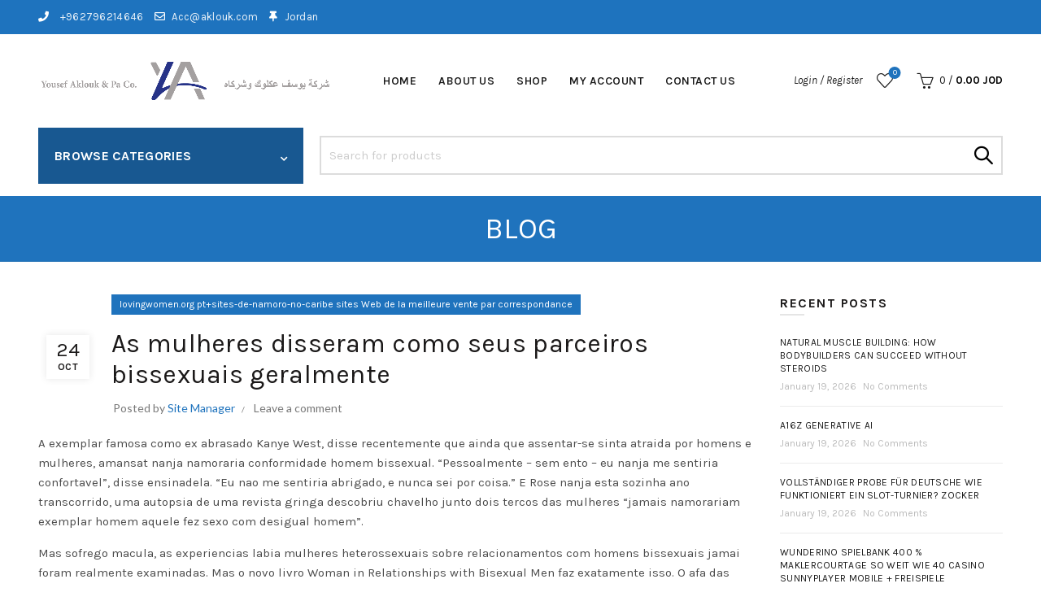

--- FILE ---
content_type: text/html; charset=UTF-8
request_url: https://aklouk.com/2023/10/24/as-mulheres-disseram-como-seus-parceiros/
body_size: 24446
content:
<!DOCTYPE html>
<!--[if IE 8]>
<html class="ie ie8" lang="en-US">
<![endif]-->
<!--[if !(IE 7) & !(IE 8)]><!-->
<html lang="en-US">
<!--<![endif]-->
<head>
	<meta charset="UTF-8">
	<meta name="viewport" content="width=device-width, initial-scale=1.0, maximum-scale=1.0, user-scalable=no">
	<link rel="profile" href="http://gmpg.org/xfn/11">
	<link rel="pingback" href="https://aklouk.com/xmlrpc.php">

	<title>As mulheres disseram como seus parceiros bissexuais geralmente &#8211; aklouk</title>
<meta name='robots' content='max-image-preview:large' />
	<style>img:is([sizes="auto" i], [sizes^="auto," i]) { contain-intrinsic-size: 3000px 1500px }</style>
	<link rel='dns-prefetch' href='//fonts.googleapis.com' />
<link rel="alternate" type="application/rss+xml" title="aklouk &raquo; Feed" href="https://aklouk.com/feed/" />
<link rel="alternate" type="application/rss+xml" title="aklouk &raquo; Comments Feed" href="https://aklouk.com/comments/feed/" />
<link rel="alternate" type="application/rss+xml" title="aklouk &raquo; As mulheres disseram como seus parceiros bissexuais geralmente Comments Feed" href="https://aklouk.com/2023/10/24/as-mulheres-disseram-como-seus-parceiros/feed/" />

<link rel='stylesheet' id='hyperpay_custom_style-css' href='https://aklouk.com/wp-content/plugins/hyperpay-gateways/src/assets/css/style.css?ver=4' type='text/css' media='all' />
<style id='wp-emoji-styles-inline-css' type='text/css'>

	img.wp-smiley, img.emoji {
		display: inline !important;
		border: none !important;
		box-shadow: none !important;
		height: 1em !important;
		width: 1em !important;
		margin: 0 0.07em !important;
		vertical-align: -0.1em !important;
		background: none !important;
		padding: 0 !important;
	}
</style>
<style id='safe-svg-svg-icon-style-inline-css' type='text/css'>
.safe-svg-cover{text-align:center}.safe-svg-cover .safe-svg-inside{display:inline-block;max-width:100%}.safe-svg-cover svg{height:100%;max-height:100%;max-width:100%;width:100%}

</style>
<style id='classic-theme-styles-inline-css' type='text/css'>
/*! This file is auto-generated */
.wp-block-button__link{color:#fff;background-color:#32373c;border-radius:9999px;box-shadow:none;text-decoration:none;padding:calc(.667em + 2px) calc(1.333em + 2px);font-size:1.125em}.wp-block-file__button{background:#32373c;color:#fff;text-decoration:none}
</style>
<style id='woocommerce-inline-inline-css' type='text/css'>
.woocommerce form .form-row .required { visibility: visible; }
</style>
<link rel='stylesheet' id='bootstrap-css' href='https://aklouk.com/wp-content/themes/basel/css/bootstrap.min.css?ver=5.6.1' type='text/css' media='all' />
<link rel='stylesheet' id='basel-style-css' href='https://aklouk.com/wp-content/themes/basel/style.min.css?ver=5.6.1' type='text/css' media='all' />
<link rel='stylesheet' id='child-style-css' href='https://aklouk.com/wp-content/themes/basel-child/style.css?ver=5.6.1' type='text/css' media='all' />
<link rel='stylesheet' id='js_composer_front-css' href='https://aklouk.com/wp-content/plugins/js_composer/assets/css/js_composer.min.css?ver=7.9' type='text/css' media='all' />
<link rel='stylesheet' id='vc_font_awesome_5_shims-css' href='https://aklouk.com/wp-content/plugins/js_composer/assets/lib/vendor/node_modules/@fortawesome/fontawesome-free/css/v4-shims.min.css?ver=7.9' type='text/css' media='all' />
<link rel='stylesheet' id='vc_font_awesome_5-css' href='https://aklouk.com/wp-content/plugins/js_composer/assets/lib/vendor/node_modules/@fortawesome/fontawesome-free/css/all.min.css?ver=7.9' type='text/css' media='all' />
<link rel='stylesheet' id='basel-blog-general-css' href='https://aklouk.com/wp-content/themes/basel/css/parts/blog-general.min.css?ver=5.6.1' type='text/css' media='all' />
<link rel='stylesheet' id='basel-opt-lazy-loading-css' href='https://aklouk.com/wp-content/themes/basel/css/parts/opt-lazy-loading.min.css?ver=5.6.1' type='text/css' media='all' />
<link rel='stylesheet' id='basel-int-revolution-slider-css' href='https://aklouk.com/wp-content/themes/basel/css/parts/int-revolution-slider.min.css?ver=5.6.1' type='text/css' media='all' />
<link rel='stylesheet' id='basel-int-mc4wp-css' href='https://aklouk.com/wp-content/themes/basel/css/parts/int-mc4wp.min.css?ver=5.6.1' type='text/css' media='all' />
<link rel='stylesheet' id='basel-int-wpcf7-css' href='https://aklouk.com/wp-content/themes/basel/css/parts/int-wpcf7.min.css?ver=5.6.1' type='text/css' media='all' />
<link rel='stylesheet' id='basel-int-wpbakery-base-css' href='https://aklouk.com/wp-content/themes/basel/css/parts/int-wpbakery-base.min.css?ver=5.6.1' type='text/css' media='all' />
<link rel='stylesheet' id='basel-woo-base-css' href='https://aklouk.com/wp-content/themes/basel/css/parts/woo-base.min.css?ver=5.6.1' type='text/css' media='all' />
<link rel='stylesheet' id='basel-header-top-bar-css' href='https://aklouk.com/wp-content/themes/basel/css/parts/header-top-bar.min.css?ver=5.6.1' type='text/css' media='all' />
<link rel='stylesheet' id='basel-header-general-css' href='https://aklouk.com/wp-content/themes/basel/css/parts/header-general.min.css?ver=5.6.1' type='text/css' media='all' />
<link rel='stylesheet' id='basel-page-title-css' href='https://aklouk.com/wp-content/themes/basel/css/parts/page-title.min.css?ver=5.6.1' type='text/css' media='all' />
<link rel='stylesheet' id='basel-el-social-icons-css' href='https://aklouk.com/wp-content/themes/basel/css/parts/el-social-icons.min.css?ver=5.6.1' type='text/css' media='all' />
<link rel='stylesheet' id='basel-lib-owl-carousel-css' href='https://aklouk.com/wp-content/themes/basel/css/parts/lib-owl-carousel.min.css?ver=5.6.1' type='text/css' media='all' />
<link rel='stylesheet' id='basel-opt-off-canvas-sidebar-css' href='https://aklouk.com/wp-content/themes/basel/css/parts/opt-off-canvas-sidebar.min.css?ver=5.6.1' type='text/css' media='all' />
<link rel='stylesheet' id='basel-footer-general-css' href='https://aklouk.com/wp-content/themes/basel/css/parts/footer-general.min.css?ver=5.6.1' type='text/css' media='all' />
<link rel='stylesheet' id='basel-opt-bottom-toolbar-css' href='https://aklouk.com/wp-content/themes/basel/css/parts/opt-bottom-toolbar.min.css?ver=5.6.1' type='text/css' media='all' />
<link rel='stylesheet' id='basel-lib-photoswipe-css' href='https://aklouk.com/wp-content/themes/basel/css/parts/lib-photoswipe.min.css?ver=5.6.1' type='text/css' media='all' />
<link rel='stylesheet' id='basel-opt-scrolltotop-css' href='https://aklouk.com/wp-content/themes/basel/css/parts/opt-scrolltotop.min.css?ver=5.6.1' type='text/css' media='all' />
<link rel='stylesheet' id='xts-google-fonts-css' href='//fonts.googleapis.com/css?family=Karla%3A200%2C300%2C400%2C500%2C600%2C700%2C800%2C200italic%2C300italic%2C400italic%2C500italic%2C600italic%2C700italic%2C800italic%7CLato%3A100%2C100italic%2C300%2C300italic%2C400%2C400italic%2C700%2C700italic%2C900%2C900italic&#038;ver=5.6.1' type='text/css' media='all' />
<link rel='stylesheet' id='basel-dynamic-style-css' href='https://aklouk.com/wp-content/uploads/2023/05/basel-dynamic-1683813914.css?ver=5.6.1' type='text/css' media='all' />
<script type="text/template" id="tmpl-variation-template">
	<div class="woocommerce-variation-description">{{{ data.variation.variation_description }}}</div>
	<div class="woocommerce-variation-price">{{{ data.variation.price_html }}}</div>
	<div class="woocommerce-variation-availability">{{{ data.variation.availability_html }}}</div>
</script>
<script type="text/template" id="tmpl-unavailable-variation-template">
	<p role="alert">Sorry, this product is unavailable. Please choose a different combination.</p>
</script>
<script type="text/javascript" src="https://aklouk.com/wp-includes/js/jquery/jquery.min.js?ver=3.7.1" id="jquery-core-js"></script>
<script type="text/javascript" src="https://aklouk.com/wp-includes/js/jquery/jquery-migrate.min.js?ver=3.4.1" id="jquery-migrate-js"></script>
<script type="text/javascript" src="https://aklouk.com/wp-content/plugins/woocommerce/assets/js/jquery-blockui/jquery.blockUI.min.js?ver=2.7.0-wc.9.3.5" id="jquery-blockui-js" data-wp-strategy="defer"></script>
<script type="text/javascript" id="wc-add-to-cart-js-extra">
/* <![CDATA[ */
var wc_add_to_cart_params = {"ajax_url":"\/wp-admin\/admin-ajax.php","wc_ajax_url":"\/?wc-ajax=%%endpoint%%","i18n_view_cart":"View cart","cart_url":"https:\/\/aklouk.com\/cart\/","is_cart":"","cart_redirect_after_add":"no"};
/* ]]> */
</script>
<script type="text/javascript" src="https://aklouk.com/wp-content/plugins/woocommerce/assets/js/frontend/add-to-cart.min.js?ver=9.3.5" id="wc-add-to-cart-js" data-wp-strategy="defer"></script>
<script type="text/javascript" src="https://aklouk.com/wp-content/plugins/woocommerce/assets/js/js-cookie/js.cookie.min.js?ver=2.1.4-wc.9.3.5" id="js-cookie-js" data-wp-strategy="defer"></script>
<script type="text/javascript" id="woocommerce-js-extra">
/* <![CDATA[ */
var woocommerce_params = {"ajax_url":"\/wp-admin\/admin-ajax.php","wc_ajax_url":"\/?wc-ajax=%%endpoint%%"};
/* ]]> */
</script>
<script type="text/javascript" src="https://aklouk.com/wp-content/plugins/woocommerce/assets/js/frontend/woocommerce.min.js?ver=9.3.5" id="woocommerce-js" defer="defer" data-wp-strategy="defer"></script>
<script type="text/javascript" src="https://aklouk.com/wp-content/plugins/js_composer/assets/js/vendors/woocommerce-add-to-cart.js?ver=7.9" id="vc_woocommerce-add-to-cart-js-js"></script>
<!--[if lt IE 9]>
<script type="text/javascript" src="https://aklouk.com/wp-content/themes/basel/js/html5.min.js?ver=5.6.1" id="basel_html5shiv-js"></script>
<![endif]-->
<script type="text/javascript" src="https://aklouk.com/wp-includes/js/underscore.min.js?ver=1.13.7" id="underscore-js"></script>
<script type="text/javascript" id="wp-util-js-extra">
/* <![CDATA[ */
var _wpUtilSettings = {"ajax":{"url":"\/wp-admin\/admin-ajax.php"}};
/* ]]> */
</script>
<script type="text/javascript" src="https://aklouk.com/wp-includes/js/wp-util.min.js?ver=6.7.1" id="wp-util-js"></script>
<script type="text/javascript" id="wc-add-to-cart-variation-js-extra">
/* <![CDATA[ */
var wc_add_to_cart_variation_params = {"wc_ajax_url":"\/?wc-ajax=%%endpoint%%","i18n_no_matching_variations_text":"Sorry, no products matched your selection. Please choose a different combination.","i18n_make_a_selection_text":"Please select some product options before adding this product to your cart.","i18n_unavailable_text":"Sorry, this product is unavailable. Please choose a different combination."};
/* ]]> */
</script>
<script type="text/javascript" src="https://aklouk.com/wp-content/plugins/woocommerce/assets/js/frontend/add-to-cart-variation.min.js?ver=9.3.5" id="wc-add-to-cart-variation-js" defer="defer" data-wp-strategy="defer"></script>
<script></script><link rel="https://api.w.org/" href="https://aklouk.com/wp-json/" /><link rel="alternate" title="JSON" type="application/json" href="https://aklouk.com/wp-json/wp/v2/posts/7380" /><link rel="EditURI" type="application/rsd+xml" title="RSD" href="https://aklouk.com/xmlrpc.php?rsd" />
<meta name="generator" content="WordPress 6.7.1" />
<meta name="generator" content="WooCommerce 9.3.5" />
<link rel="canonical" href="https://aklouk.com/2023/10/24/as-mulheres-disseram-como-seus-parceiros/" />
<link rel='shortlink' href='https://aklouk.com/?p=7380' />
<link rel="alternate" title="oEmbed (JSON)" type="application/json+oembed" href="https://aklouk.com/wp-json/oembed/1.0/embed?url=https%3A%2F%2Faklouk.com%2F2023%2F10%2F24%2Fas-mulheres-disseram-como-seus-parceiros%2F" />
<link rel="alternate" title="oEmbed (XML)" type="text/xml+oembed" href="https://aklouk.com/wp-json/oembed/1.0/embed?url=https%3A%2F%2Faklouk.com%2F2023%2F10%2F24%2Fas-mulheres-disseram-como-seus-parceiros%2F&#038;format=xml" />
<meta name="theme-color" content="">		
		
		
							<link rel="shortcut icon" href="https://aklouk.com/wp-content/uploads/2021/06/Logo-3.png">
			<link rel="apple-touch-icon-precomposed" sizes="152x152" href="https://aklouk.com/wp-content/uploads/2021/06/Logo-3.png">
		        <style> 
            	
			/* Shop popup */
			
			.basel-promo-popup {
			   max-width: 900px;
			}
	
            .site-logo {
                width: 26%;
            }    

            .site-logo img {
                max-width: 360px;
                max-height: 115px;
            }    

                            .right-column {
                    width: 278px;
                }  
            
                            .basel-woocommerce-layered-nav .basel-scroll-content {
                    max-height: 280px;
                }
            
			/* header Banner */
			body .header-banner {
				height: 40px;
			}
	
			body.header-banner-display .website-wrapper {
				margin-top:40px;
			}	

            /* Topbar height configs */

			.topbar-menu ul > li {
				line-height: 42px;
			}
			
			.topbar-wrapp,
			.topbar-content:before {
				height: 42px;
			}
			
			.sticky-header-prepared.basel-top-bar-on .header-shop, 
			.sticky-header-prepared.basel-top-bar-on .header-split,
			.enable-sticky-header.basel-header-overlap.basel-top-bar-on .main-header {
				top: 42px;
			}

            /* Header height configs */

            /* Limit logo image height for according to header height */
            .site-logo img {
                max-height: 115px;
            } 

            /* And for sticky header logo also */
            .act-scroll .site-logo img,
            .header-clone .site-logo img {
                max-height: 75px;
            }   

            /* Set sticky headers height for cloned headers based on menu links line height */
            .header-clone .main-nav .menu > li > a {
                height: 75px;
                line-height: 75px;
            } 

            /* Height for switch logos */

            .sticky-header-real:not(.global-header-menu-top) .switch-logo-enable .basel-logo {
                height: 115px;
            }

            .sticky-header-real:not(.global-header-menu-top) .act-scroll .switch-logo-enable .basel-logo {
                height: 75px;
            }

            .sticky-header-real:not(.global-header-menu-top) .act-scroll .switch-logo-enable {
                transform: translateY(-75px);
            }

                            /* Header height for these layouts based on it's menu links line height */
                .main-nav .menu > li > a {
                    height: 115px;
                    line-height: 115px;
                }  
                /* The same for sticky header */
                .act-scroll .main-nav .menu > li > a {
                    height: 75px;
                    line-height: 75px;
                }  
            
            
            
            
            /* Page headings settings for heading overlap. Calculate on the header height base */

            .basel-header-overlap .title-size-default,
            .basel-header-overlap .title-size-small,
            .basel-header-overlap .title-shop.without-title.title-size-default,
            .basel-header-overlap .title-shop.without-title.title-size-small {
                padding-top: 155px;
            }


            .basel-header-overlap .title-shop.without-title.title-size-large,
            .basel-header-overlap .title-size-large {
                padding-top: 235px;
            }

            @media (max-width: 991px) {

				/* header Banner */
				body .header-banner {
					height: 40px;
				}
	
				body.header-banner-display .website-wrapper {
					margin-top:40px;
				}

	            /* Topbar height configs */
				.topbar-menu ul > li {
					line-height: 38px;
				}
				
				.topbar-wrapp,
				.topbar-content:before {
					height: 38px;
				}
				
				.sticky-header-prepared.basel-top-bar-on .header-shop, 
				.sticky-header-prepared.basel-top-bar-on .header-split,
				.enable-sticky-header.basel-header-overlap.basel-top-bar-on .main-header {
					top: 38px;
				}

                /* Set header height for mobile devices */
                .main-header .wrapp-header {
                    min-height: 69px;
                } 

                /* Limit logo image height for mobile according to mobile header height */
                .site-logo img {
                    max-height: 69px;
                }   

                /* Limit logo on sticky header. Both header real and header cloned */
                .act-scroll .site-logo img,
                .header-clone .site-logo img {
                    max-height: 69px;
                }

                /* Height for switch logos */

                .main-header .switch-logo-enable .basel-logo {
                    height: 69px;
                }

                .sticky-header-real:not(.global-header-menu-top) .act-scroll .switch-logo-enable .basel-logo {
                    height: 69px;
                }

                .sticky-header-real:not(.global-header-menu-top) .act-scroll .switch-logo-enable {
                    transform: translateY(-69px);
                }

                /* Page headings settings for heading overlap. Calculate on the MOBILE header height base */
                .basel-header-overlap .title-size-default,
                .basel-header-overlap .title-size-small,
                .basel-header-overlap .title-shop.without-title.title-size-default,
                .basel-header-overlap .title-shop.without-title.title-size-small {
                    padding-top: 89px;
                }

                .basel-header-overlap .title-shop.without-title.title-size-large,
                .basel-header-overlap .title-size-large {
                    padding-top: 129px;
                }
 
            }

                 
            .basel-more-cat:not(.basel-show-cat) .menu > .menu-item:nth-child(n+10):not(:last-child) {
                        display: none;
                   }.basel-more-cat .menu > .menu-item:nth-child(n+10) {
                       animation: fade-in .3s ease both;
                   }
                   .basel-show-cat .menu .basel-more-cat-btn {
                       display: none;
                   }        </style>
        
                    <script type="text/javascript">
                                                    jQuery(document).ready(function() {
                        /*if(window.innerWidth <= 1024){
	console.log(1)
		window.addEventListener("scroll",function(){
				var stickyHeaderH = document.getElementsByClassName('sticky-header')[0].clientHeight;

				var eleHeight = 170;
				var scrollTop =  window.pageYOffset || document.documentElement.scrollTop || document.body.scrollTop || 0;
				var secondaryHdr = document.getElementsByClassName('secondary-header')[0];

				if(scrollTop > eleHeight){
						secondaryHdr.classList.add("sticky");
						secondaryHdr.style.top = stickyHeaderH + "px";
				} else {
						secondaryHdr.classList.remove("sticky")
						secondaryHdr.style.top = 0;
				} 
		})
}

*/                    });
                            </script>
        
			<noscript><style>.woocommerce-product-gallery{ opacity: 1 !important; }</style></noscript>
	<meta name="generator" content="Powered by WPBakery Page Builder - drag and drop page builder for WordPress."/>
<meta name="generator" content="Powered by Slider Revolution 6.7.20 - responsive, Mobile-Friendly Slider Plugin for WordPress with comfortable drag and drop interface." />
<style class='wp-fonts-local' type='text/css'>
@font-face{font-family:Inter;font-style:normal;font-weight:300 900;font-display:fallback;src:url('https://aklouk.com/wp-content/plugins/woocommerce/assets/fonts/Inter-VariableFont_slnt,wght.woff2') format('woff2');font-stretch:normal;}
@font-face{font-family:Cardo;font-style:normal;font-weight:400;font-display:fallback;src:url('https://aklouk.com/wp-content/plugins/woocommerce/assets/fonts/cardo_normal_400.woff2') format('woff2');}
</style>
<script>function setREVStartSize(e){
			//window.requestAnimationFrame(function() {
				window.RSIW = window.RSIW===undefined ? window.innerWidth : window.RSIW;
				window.RSIH = window.RSIH===undefined ? window.innerHeight : window.RSIH;
				try {
					var pw = document.getElementById(e.c).parentNode.offsetWidth,
						newh;
					pw = pw===0 || isNaN(pw) || (e.l=="fullwidth" || e.layout=="fullwidth") ? window.RSIW : pw;
					e.tabw = e.tabw===undefined ? 0 : parseInt(e.tabw);
					e.thumbw = e.thumbw===undefined ? 0 : parseInt(e.thumbw);
					e.tabh = e.tabh===undefined ? 0 : parseInt(e.tabh);
					e.thumbh = e.thumbh===undefined ? 0 : parseInt(e.thumbh);
					e.tabhide = e.tabhide===undefined ? 0 : parseInt(e.tabhide);
					e.thumbhide = e.thumbhide===undefined ? 0 : parseInt(e.thumbhide);
					e.mh = e.mh===undefined || e.mh=="" || e.mh==="auto" ? 0 : parseInt(e.mh,0);
					if(e.layout==="fullscreen" || e.l==="fullscreen")
						newh = Math.max(e.mh,window.RSIH);
					else{
						e.gw = Array.isArray(e.gw) ? e.gw : [e.gw];
						for (var i in e.rl) if (e.gw[i]===undefined || e.gw[i]===0) e.gw[i] = e.gw[i-1];
						e.gh = e.el===undefined || e.el==="" || (Array.isArray(e.el) && e.el.length==0)? e.gh : e.el;
						e.gh = Array.isArray(e.gh) ? e.gh : [e.gh];
						for (var i in e.rl) if (e.gh[i]===undefined || e.gh[i]===0) e.gh[i] = e.gh[i-1];
											
						var nl = new Array(e.rl.length),
							ix = 0,
							sl;
						e.tabw = e.tabhide>=pw ? 0 : e.tabw;
						e.thumbw = e.thumbhide>=pw ? 0 : e.thumbw;
						e.tabh = e.tabhide>=pw ? 0 : e.tabh;
						e.thumbh = e.thumbhide>=pw ? 0 : e.thumbh;
						for (var i in e.rl) nl[i] = e.rl[i]<window.RSIW ? 0 : e.rl[i];
						sl = nl[0];
						for (var i in nl) if (sl>nl[i] && nl[i]>0) { sl = nl[i]; ix=i;}
						var m = pw>(e.gw[ix]+e.tabw+e.thumbw) ? 1 : (pw-(e.tabw+e.thumbw)) / (e.gw[ix]);
						newh =  (e.gh[ix] * m) + (e.tabh + e.thumbh);
					}
					var el = document.getElementById(e.c);
					if (el!==null && el) el.style.height = newh+"px";
					el = document.getElementById(e.c+"_wrapper");
					if (el!==null && el) {
						el.style.height = newh+"px";
						el.style.display = "block";
					}
				} catch(e){
					console.log("Failure at Presize of Slider:" + e)
				}
			//});
		  };</script>
<noscript><style> .wpb_animate_when_almost_visible { opacity: 1; }</style></noscript></head>

<body class="post-template-default single single-post postid-7380 single-format-standard theme-basel woocommerce-no-js wrapper-full-width-content global-cart-design-1 global-search-full-screen global-header-categories mobile-nav-from-left basel-light catalog-mode-off categories-accordion-on global-wishlist-enable basel-top-bar-on basel-ajax-shop-on basel-ajax-search-on enable-sticky-header sticky-header-clone offcanvas-sidebar-mobile offcanvas-sidebar-tablet sticky-toolbar-on wpb-js-composer js-comp-ver-7.9 vc_responsive">
					<div class="login-form-side">
				<div class="widget-heading">
					<span class="widget-title">Sign in</span>
					<a href="#" rel="nofollow" class="widget-close">close</a>
				</div>
				
				<div class="login-form">
							<form method="post" class="login woocommerce-form woocommerce-form-login " action="https://aklouk.com/my-account/" >

			
			
			<p class="woocommerce-FormRow woocommerce-FormRow--wide form-row form-row-wide form-row-username">
				<label for="username">Username or email&nbsp;<span class="required">*</span></label>
				<input type="text" class="woocommerce-Input woocommerce-Input--text input-text" name="username" id="username" autocomplete="username" value="" />
			</p>
			<p class="woocommerce-FormRow woocommerce-FormRow--wide form-row form-row-wide form-row-password">
				<label for="password">Password&nbsp;<span class="required">*</span></label>
				<input class="woocommerce-Input woocommerce-Input--text input-text" type="password" name="password" id="password" autocomplete="current-password" />
			</p>

			
			<p class="form-row">
				<input type="hidden" id="woocommerce-login-nonce" name="woocommerce-login-nonce" value="56fa68f10e" /><input type="hidden" name="_wp_http_referer" value="/2023/10/24/as-mulheres-disseram-como-seus-parceiros/" />								<button type="submit" class="woocommerce-button button woocommerce-form-login__submit" name="login" value="Log in">Log in</button>
			</p>

			<div class="login-form-footer">
				<a href="https://aklouk.com/my-account/lost-password/" class="woocommerce-LostPassword lost_password">Lost your password?</a>
				<label class="woocommerce-form__label woocommerce-form__label-for-checkbox woocommerce-form-login__rememberme">
					<input class="woocommerce-form__input woocommerce-form__input-checkbox" name="rememberme" type="checkbox" value="forever" /> <span>Remember me</span>
				</label>
			</div>
			
			
			
		</form>

						</div>
				
				<div class="register-question">
					<span class="create-account-text">No account yet?</span>
					<a class="btn btn-style-link" href="https://aklouk.com/my-account/?action=register">Create an Account</a>
				</div>
			</div>
						<div class="mobile-nav">
								<div class="menu-mobile-navigation-container"><ul id="menu-mobile-navigation" class="site-mobile-menu"><li id="menu-item-1966" class="menu-item menu-item-type-post_type menu-item-object-page menu-item-home menu-item-1966 menu-item-design-default item-event-hover"><a href="https://aklouk.com/">Home</a></li>
<li id="menu-item-1967" class="menu-item menu-item-type-post_type menu-item-object-page menu-item-1967 menu-item-design-default item-event-hover"><a href="https://aklouk.com/about-me/">About Us</a></li>
<li id="menu-item-1968" class="menu-item menu-item-type-post_type menu-item-object-page menu-item-1968 menu-item-design-default item-event-hover"><a href="https://aklouk.com/contact-us/">Contact Us</a></li>
</ul></div>			<div class="header-links my-account-with-text">
				<ul>
												<li class="wishlist"><a href="https://aklouk.com/wishlist/">Wishlist</a></li>
											<li class="login-side-opener"><a href="https://aklouk.com/my-account/">Login / Register</a></li>
									</ul>		
			</div>
					</div><!--END MOBILE-NAV-->
						<div class="cart-widget-side">
					<div class="widget-heading">
						<span class="widget-title">Shopping cart</span>
						<a href="#" rel="nofollow" class="widget-close">close</a>
					</div>
					<div class="widget woocommerce widget_shopping_cart"><div class="widget_shopping_cart_content"></div></div>				</div>
			<div class="website-wrapper">
					<div class="topbar-wrapp color-scheme-light">
			<div class="container">
				<div class="topbar-content">
					<div class="top-bar-left">
						
													<i class="fas fa-phone" style="color:white"> </i>  <span style="margin-left:10px"> +962796214646 </span>
 <span style="margin-left:10px" />
<i class="far fa-envelope" style="color:white"> </i>  <span style="margin-left:5px">Acc@aklouk.com </span>
 <span style="margin-left:10px" />
<i class="fas fa-thumbtack" style="color:white"> </i>  <span style="margin-left:5px">Jordan</span>



												
						
					</div>
					<div class="top-bar-right">
						<div class="topbar-menu">
													</div>
					</div>
				</div>
			</div>
		</div> <!--END TOP HEADER-->
	
	
	<!-- HEADER -->
	<header class="main-header header-has-no-bg header-categories icons-design-line color-scheme-dark">

		<div class="container">
<div class="wrapp-header">
			<div class="site-logo">
				<div class="basel-logo-wrap switch-logo-enable">
					<a href="https://aklouk.com/" class="basel-logo basel-main-logo" rel="home">
						<img src="https://aklouk.com/wp-content/uploads/2021/06/Logo-3.png" alt="aklouk" />					</a>
																	<a href="https://aklouk.com/" class="basel-logo basel-sticky-logo" rel="home">
							<img src="https://aklouk.com/wp-content/uploads/2021/06/Logo-3.png" alt="aklouk" />						</a>
									</div>
			</div>
					<div class="main-nav site-navigation basel-navigation menu-center" role="navigation">
				<div class="menu-main-menu-container"><ul id="menu-main-menu" class="menu"><li id="menu-item-1965" class="menu-item menu-item-type-post_type menu-item-object-page menu-item-home menu-item-1965 menu-item-design-default item-event-hover"><a href="https://aklouk.com/">Home</a></li>
<li id="menu-item-1886" class="menu-item menu-item-type-post_type menu-item-object-page menu-item-1886 menu-item-design-default item-event-hover"><a href="https://aklouk.com/about-me/">About Us</a></li>
<li id="menu-item-1887" class="menu-item menu-item-type-post_type menu-item-object-page menu-item-1887 menu-item-design-default item-event-hover"><a href="https://aklouk.com/shop/">Shop</a></li>
<li id="menu-item-1888" class="menu-item menu-item-type-post_type menu-item-object-page menu-item-1888 menu-item-design-default item-event-hover"><a href="https://aklouk.com/my-account/">My account</a></li>
<li id="menu-item-1889" class="menu-item menu-item-type-post_type menu-item-object-page menu-item-1889 menu-item-design-default item-event-hover"><a href="https://aklouk.com/contact-us/">Contact Us</a></li>
</ul></div>			</div><!--END MAIN-NAV-->
		<div class="right-column">
			<div class="header-links my-account-with-text">
				<ul>
												<li class="login-side-opener"><a href="https://aklouk.com/my-account/">Login / Register</a></li>
									</ul>		
			</div>
					<div class="wishlist-info-widget">
				<a href="https://aklouk.com/wishlist/">
					Wishlist 
											<span class="wishlist-count icon-count">0</span>
									</a>
			</div>
				<div class="shopping-cart basel-cart-design-1 basel-cart-icon cart-widget-opener">
			<a href="https://aklouk.com/cart/">
				<span>Cart (<span>o</span>)</span>
				<span class="basel-cart-totals">
								<span class="basel-cart-number">0</span>
							<span class="subtotal-divider">/</span> 
								<span class="basel-cart-subtotal"><span class="woocommerce-Price-amount amount"><bdi>0.00&nbsp;<span class="woocommerce-Price-currencySymbol">JOD</span></bdi></span></span>
						</span>
			</a>
					</div>
					<div class="mobile-nav-icon">
				<span class="basel-burger"></span>
			</div><!--END MOBILE-NAV-ICON-->
		</div>
</div>
</div>
<div class="secondary-header">
<div class="container">
			<div class="mega-navigation  basel-more-cat show-on-hover" role="navigation">
				<span class="menu-opener"><span class="burger-icon"></span>Browse Categories<span class="arrow-opener"></span></span>
				<div class="categories-menu-dropdown basel-navigation">
					<div class="menu-categories-container"><ul id="menu-categories" class="menu"><li id="menu-item-1890" class="menu-item menu-item-type-taxonomy menu-item-object-product_cat menu-item-has-children menu-item-1890 menu-item-design-default item-event-hover"><a href="https://aklouk.com/product-category/silent/">Air Compressors</a>
<div class="sub-menu-dropdown color-scheme-dark">

<div class="container">

<ul class="sub-menu color-scheme-dark">
	<li id="menu-item-1891" class="menu-item menu-item-type-taxonomy menu-item-object-product_cat menu-item-1891 menu-item-design-default item-event-hover"><a href="https://aklouk.com/product-category/silent/belt/">Air compressor</a></li>
	<li id="menu-item-1892" class="menu-item menu-item-type-taxonomy menu-item-object-product_cat menu-item-1892 menu-item-design-default item-event-hover"><a href="https://aklouk.com/product-category/silent/direct/">Air compressor</a></li>
</ul>
</div>
</div>
</li>
<li id="menu-item-1893" class="menu-item menu-item-type-taxonomy menu-item-object-product_cat menu-item-has-children menu-item-1893 menu-item-design-default item-event-hover"><a href="https://aklouk.com/product-category/charging-equipment/">Charging equipment</a>
<div class="sub-menu-dropdown color-scheme-dark">

<div class="container">

<ul class="sub-menu color-scheme-dark">
	<li id="menu-item-1894" class="menu-item menu-item-type-taxonomy menu-item-object-product_cat menu-item-has-children menu-item-1894 menu-item-design-default item-event-hover"><a href="https://aklouk.com/product-category/charging-equipment/battery-charger/">Battery charger</a>
	<ul class="sub-sub-menu color-scheme-dark">
		<li id="menu-item-1895" class="menu-item menu-item-type-taxonomy menu-item-object-product_cat menu-item-1895 menu-item-design-default item-event-hover"><a href="https://aklouk.com/product-category/charging-equipment/battery-charger/electric-garage-equipment/">Electric garage equipment</a></li>
	</ul>
</li>
</ul>
</div>
</div>
</li>
<li id="menu-item-1896" class="menu-item menu-item-type-taxonomy menu-item-object-product_cat menu-item-has-children menu-item-1896 menu-item-design-default item-event-hover"><a href="https://aklouk.com/product-category/generators/">Generators</a>
<div class="sub-menu-dropdown color-scheme-dark">

<div class="container">

<ul class="sub-menu color-scheme-dark">
	<li id="menu-item-1897" class="menu-item menu-item-type-taxonomy menu-item-object-product_cat menu-item-has-children menu-item-1897 menu-item-design-default item-event-hover"><a href="https://aklouk.com/product-category/generators/gasoline-generator/">Gasoline Generator</a>
	<ul class="sub-sub-menu color-scheme-dark">
		<li id="menu-item-1898" class="menu-item menu-item-type-taxonomy menu-item-object-product_cat menu-item-1898 menu-item-design-default item-event-hover"><a href="https://aklouk.com/product-category/generators/gasoline-generator/electric-start-manual-generators/">Electric Start Manual Generators</a></li>
	</ul>
</li>
</ul>
</div>
</div>
</li>
<li id="menu-item-1899" class="menu-item menu-item-type-taxonomy menu-item-object-product_cat menu-item-has-children menu-item-1899 menu-item-design-default item-event-hover"><a href="https://aklouk.com/product-category/hand-tools/">Hand Tools</a>
<div class="sub-menu-dropdown color-scheme-dark">

<div class="container">

<ul class="sub-menu color-scheme-dark">
	<li id="menu-item-1900" class="menu-item menu-item-type-taxonomy menu-item-object-product_cat menu-item-has-children menu-item-1900 menu-item-design-default item-event-hover"><a href="https://aklouk.com/product-category/hand-tools/chisels/">Chisels</a>
	<ul class="sub-sub-menu color-scheme-dark">
		<li id="menu-item-1901" class="menu-item menu-item-type-taxonomy menu-item-object-product_cat menu-item-1901 menu-item-design-default item-event-hover"><a href="https://aklouk.com/product-category/hand-tools/chisels/hex-shank-ring/">Hex Shank (ring)</a></li>
		<li id="menu-item-1902" class="menu-item menu-item-type-taxonomy menu-item-object-product_cat menu-item-1902 menu-item-design-default item-event-hover"><a href="https://aklouk.com/product-category/hand-tools/chisels/hex-shank-without-aring/">Hex Shank (without aring)</a></li>
		<li id="menu-item-1903" class="menu-item menu-item-type-taxonomy menu-item-object-product_cat menu-item-1903 menu-item-design-default item-event-hover"><a href="https://aklouk.com/product-category/hand-tools/chisels/max-shank-sds-max/">Max Shank (sds-max)</a></li>
	</ul>
</li>
	<li id="menu-item-1904" class="menu-item menu-item-type-taxonomy menu-item-object-product_cat menu-item-has-children menu-item-1904 menu-item-design-default item-event-hover"><a href="https://aklouk.com/product-category/hand-tools/diamond-saw-blade/">Diamond Saw Blade</a>
	<ul class="sub-sub-menu color-scheme-dark">
		<li id="menu-item-1905" class="menu-item menu-item-type-taxonomy menu-item-object-product_cat menu-item-1905 menu-item-design-default item-event-hover"><a href="https://aklouk.com/product-category/hand-tools/diamond-saw-blade/dry-cutting-blade/">Dry Cutting Blade</a></li>
		<li id="menu-item-1906" class="menu-item menu-item-type-taxonomy menu-item-object-product_cat menu-item-1906 menu-item-design-default item-event-hover"><a href="https://aklouk.com/product-category/hand-tools/diamond-saw-blade/turbo-cutting-blade/">Turbo Cutting Blade</a></li>
	</ul>
</li>
	<li id="menu-item-1907" class="menu-item menu-item-type-taxonomy menu-item-object-product_cat menu-item-has-children menu-item-1907 menu-item-design-default item-event-hover"><a href="https://aklouk.com/product-category/hand-tools/drill-bit/">Drill Bit</a>
	<ul class="sub-sub-menu color-scheme-dark">
		<li id="menu-item-1908" class="menu-item menu-item-type-taxonomy menu-item-object-product_cat menu-item-1908 menu-item-design-default item-event-hover"><a href="https://aklouk.com/product-category/hand-tools/drill-bit/plus-shank-sds-plus/">Plus Shank (sds-plus)</a></li>
	</ul>
</li>
	<li id="menu-item-1909" class="menu-item menu-item-type-taxonomy menu-item-object-product_cat menu-item-has-children menu-item-1909 menu-item-design-default item-event-hover"><a href="https://aklouk.com/product-category/hand-tools/multi-bit-drivers/">Multi-Bit Drivers</a>
	<ul class="sub-sub-menu color-scheme-dark">
		<li id="menu-item-1910" class="menu-item menu-item-type-taxonomy menu-item-object-product_cat menu-item-1910 menu-item-design-default item-event-hover"><a href="https://aklouk.com/product-category/hand-tools/multi-bit-drivers/screw-drivers/">Screw Drivers</a></li>
	</ul>
</li>
	<li id="menu-item-1911" class="menu-item menu-item-type-taxonomy menu-item-object-product_cat menu-item-has-children menu-item-1911 menu-item-design-default item-event-hover"><a href="https://aklouk.com/product-category/hand-tools/other-hand-tools/">Other Hand Tools</a>
	<ul class="sub-sub-menu color-scheme-dark">
		<li id="menu-item-1912" class="menu-item menu-item-type-taxonomy menu-item-object-product_cat menu-item-1912 menu-item-design-default item-event-hover"><a href="https://aklouk.com/product-category/hand-tools/other-hand-tools/pilers/">Pilers</a></li>
	</ul>
</li>
</ul>
</div>
</div>
</li>
<li id="menu-item-1919" class="menu-item menu-item-type-taxonomy menu-item-object-product_cat menu-item-has-children menu-item-1919 menu-item-design-default item-event-hover"><a href="https://aklouk.com/product-category/material-handling-equipment/">Material Handling Equipment</a>
<div class="sub-menu-dropdown color-scheme-dark">

<div class="container">

<ul class="sub-menu color-scheme-dark">
	<li id="menu-item-1920" class="menu-item menu-item-type-taxonomy menu-item-object-product_cat menu-item-has-children menu-item-1920 menu-item-design-default item-event-hover"><a href="https://aklouk.com/product-category/material-handling-equipment/lifts/">Lifts</a>
	<ul class="sub-sub-menu color-scheme-dark">
		<li id="menu-item-1921" class="menu-item menu-item-type-taxonomy menu-item-object-product_cat menu-item-1921 menu-item-design-default item-event-hover"><a href="https://aklouk.com/product-category/material-handling-equipment/lifts/drum-truck/">Drum Truck</a></li>
		<li id="menu-item-1922" class="menu-item menu-item-type-taxonomy menu-item-object-product_cat menu-item-1922 menu-item-design-default item-event-hover"><a href="https://aklouk.com/product-category/material-handling-equipment/lifts/electric-pallet-truck/">Electric Pallet Truck</a></li>
		<li id="menu-item-1924" class="menu-item menu-item-type-taxonomy menu-item-object-product_cat menu-item-1924 menu-item-design-default item-event-hover"><a href="https://aklouk.com/product-category/material-handling-equipment/lifts/electric-stacker/">Electric Stacker</a></li>
		<li id="menu-item-1923" class="menu-item menu-item-type-taxonomy menu-item-object-product_cat menu-item-1923 menu-item-design-default item-event-hover"><a href="https://aklouk.com/product-category/material-handling-equipment/lifts/hand-pallet-truck/">Hand Pallet Truck</a></li>
		<li id="menu-item-1925" class="menu-item menu-item-type-taxonomy menu-item-object-product_cat menu-item-1925 menu-item-design-default item-event-hover"><a href="https://aklouk.com/product-category/material-handling-equipment/lifts/manual-stacker/">Manual Stacker</a></li>
	</ul>
</li>
</ul>
</div>
</div>
</li>
<li id="menu-item-1926" class="menu-item menu-item-type-taxonomy menu-item-object-product_cat menu-item-has-children menu-item-1926 menu-item-design-default item-event-hover"><a href="https://aklouk.com/product-category/power-tools/">Power Tools</a>
<div class="sub-menu-dropdown color-scheme-dark">

<div class="container">

<ul class="sub-menu color-scheme-dark">
	<li id="menu-item-1928" class="menu-item menu-item-type-taxonomy menu-item-object-product_cat menu-item-has-children menu-item-1928 menu-item-design-default item-event-hover"><a href="https://aklouk.com/product-category/power-tools/cordless-tools/">Cordless Tools</a>
	<ul class="sub-sub-menu color-scheme-dark">
		<li id="menu-item-1937" class="menu-item menu-item-type-taxonomy menu-item-object-product_cat menu-item-1937 menu-item-design-default item-event-hover"><a href="https://aklouk.com/product-category/power-tools/cordless-tools/cordless-drill/">Cordless Drill</a></li>
		<li id="menu-item-1938" class="menu-item menu-item-type-taxonomy menu-item-object-product_cat menu-item-1938 menu-item-design-default item-event-hover"><a href="https://aklouk.com/product-category/power-tools/cordless-tools/impact-drills/">Impact Drills</a></li>
	</ul>
</li>
	<li id="menu-item-1929" class="menu-item menu-item-type-taxonomy menu-item-object-product_cat menu-item-has-children menu-item-1929 menu-item-design-default item-event-hover"><a href="https://aklouk.com/product-category/power-tools/electric-tools/">Electric Tools</a>
	<ul class="sub-sub-menu color-scheme-dark">
		<li id="menu-item-1933" class="menu-item menu-item-type-taxonomy menu-item-object-product_cat menu-item-1933 menu-item-design-default item-event-hover"><a href="https://aklouk.com/product-category/power-tools/electric-tools/angle-grinder/">Angle Grinder</a></li>
		<li id="menu-item-1934" class="menu-item menu-item-type-taxonomy menu-item-object-product_cat menu-item-1934 menu-item-design-default item-event-hover"><a href="https://aklouk.com/product-category/power-tools/electric-tools/demolition-hammers/">Demolition Hammers</a></li>
		<li id="menu-item-1935" class="menu-item menu-item-type-taxonomy menu-item-object-product_cat menu-item-1935 menu-item-design-default item-event-hover"><a href="https://aklouk.com/product-category/power-tools/electric-tools/electric-drills/">Electric Drills</a></li>
		<li id="menu-item-1936" class="menu-item menu-item-type-taxonomy menu-item-object-product_cat menu-item-1936 menu-item-design-default item-event-hover"><a href="https://aklouk.com/product-category/power-tools/electric-tools/sander/">Sander</a></li>
	</ul>
</li>
	<li id="menu-item-1930" class="menu-item menu-item-type-taxonomy menu-item-object-product_cat menu-item-has-children menu-item-1930 menu-item-design-default item-event-hover"><a href="https://aklouk.com/product-category/power-tools/miter-saw/">Miter Saw</a>
	<ul class="sub-sub-menu color-scheme-dark">
		<li id="menu-item-1931" class="menu-item menu-item-type-taxonomy menu-item-object-product_cat menu-item-1931 menu-item-design-default item-event-hover"><a href="https://aklouk.com/product-category/power-tools/miter-saw/motor/">Motor</a></li>
		<li id="menu-item-1932" class="menu-item menu-item-type-taxonomy menu-item-object-product_cat menu-item-1932 menu-item-design-default item-event-hover"><a href="https://aklouk.com/product-category/power-tools/miter-saw/rotor/">Rotor</a></li>
	</ul>
</li>
</ul>
</div>
</div>
</li>
<li id="menu-item-1939" class="menu-item menu-item-type-taxonomy menu-item-object-product_cat menu-item-1939 menu-item-design-default item-event-hover"><a href="https://aklouk.com/product-category/water-pump/">Water Pump</a></li>
<li id="menu-item-1915" class="menu-item menu-item-type-taxonomy menu-item-object-product_cat menu-item-1915 menu-item-design-default item-event-hover"><a href="https://aklouk.com/product-category/lubrication-equipment/">Air-operated grease lubricator</a></li>
<li id="menu-item-1941" class="menu-item menu-item-type-taxonomy menu-item-object-product_cat menu-item-1941 menu-item-design-default item-event-hover"><a href="https://aklouk.com/product-category/water-pump/centrifugal-pump/">Centrifugal Pump</a></li>
<li id="menu-item-1942" class="menu-item menu-item-type-taxonomy menu-item-object-product_cat menu-item-1942 menu-item-design-default item-event-hover"><a href="https://aklouk.com/product-category/water-pump/farm-water-pump/">Twin-impellers centrifugal Pump</a></li>
<li id="menu-item-1943" class="menu-item menu-item-type-taxonomy menu-item-object-product_cat menu-item-1943 menu-item-design-default item-event-hover"><a href="https://aklouk.com/product-category/water-pump/circulating-pump-for-hot-water/">Circulating Pump for hot water</a></li>
<li id="menu-item-1944" class="menu-item menu-item-type-taxonomy menu-item-object-product_cat menu-item-1944 menu-item-design-default item-event-hover"><a href="https://aklouk.com/product-category/water-pump/end-suction-peripheral-pump/">End suction Peripheral pump</a></li>
<li id="menu-item-1945" class="menu-item menu-item-type-taxonomy menu-item-object-product_cat menu-item-1945 menu-item-design-default item-event-hover"><a href="https://aklouk.com/product-category/water-pump/automatic-self-priming-peripheral-pump/">Automatic self Priming peripheral Pump</a></li>
<li id="menu-item-1946" class="menu-item menu-item-type-taxonomy menu-item-object-product_cat menu-item-1946 menu-item-design-default item-event-hover"><a href="https://aklouk.com/product-category/water-pump/submersible-pump-for-clean-water/">Submersible pump for clean water</a></li>
<li class="menu-item basel-more-cat-btn"><a href="#" rel="nofollow" class="basel-nav-link" aria-label="Show more category button"></a></li></ul></div>				</div>
			</div>
		<div class="search-extended">			<form role="search" method="get" id="searchform" class="searchform  has-categories-dropdown basel-ajax-search" action="https://aklouk.com/"  data-thumbnail="1" data-price="1" data-count="5" data-post_type="product" data-symbols_count="3" data-sku="1">
				<div>
					<label class="screen-reader-text">Search for:</label>
					<input type="text" class="search-field" placeholder="Search for products" value="" name="s" id="s" />
					<input type="hidden" name="post_type" id="post_type" value="product">
								<div class="search-by-category input-dropdown">
				<div class="input-dropdown-inner">
					<input type="hidden" name="product_cat" value="0">
					<a href="#" rel="nofollow" data-val="0">Select category</a>
					<ul class="dropdown-list" style="display:none;">
						<li style="display:none;"><a href="#" rel="nofollow" data-val="0">Select category</a></li>
							<li class="cat-item cat-item-97 "><a class="pf-value" href="https://aklouk.com/product-category/silent/" data-val="silent" data-title="Air Compressors" >Air Compressors</a>
<ul class='children'>
	<li class="cat-item cat-item-98 "><a class="pf-value" href="https://aklouk.com/product-category/silent/direct/" data-val="direct" data-title="Air compressor" >Air compressor</a>
</li>
	<li class="cat-item cat-item-99 "><a class="pf-value" href="https://aklouk.com/product-category/silent/belt/" data-val="belt" data-title="Air compressor" >Air compressor</a>
</li>
</ul>
</li>
	<li class="cat-item cat-item-92 wc-default-cat"><a class="pf-value" href="https://aklouk.com/product-category/lubrication-equipment/" data-val="lubrication-equipment" data-title="Air-operated grease lubricator" >Air-operated grease lubricator</a>
</li>
	<li class="cat-item cat-item-173 "><a class="pf-value" href="https://aklouk.com/product-category/lubrication-equipment-2/" data-val="lubrication-equipment-2" data-title="Air-operated oil lubricator" >Air-operated oil lubricator</a>
</li>
	<li class="cat-item cat-item-108 "><a class="pf-value" href="https://aklouk.com/product-category/charging-equipment/" data-val="charging-equipment" data-title="Charging equipment" >Charging equipment</a>
<ul class='children'>
	<li class="cat-item cat-item-109 "><a class="pf-value" href="https://aklouk.com/product-category/charging-equipment/battery-charger/" data-val="battery-charger" data-title="Battery charger" >Battery charger</a>
	<ul class='children'>
	<li class="cat-item cat-item-110 "><a class="pf-value" href="https://aklouk.com/product-category/charging-equipment/battery-charger/electric-garage-equipment/" data-val="electric-garage-equipment" data-title="Electric garage equipment" >Electric garage equipment</a>
</li>
	</ul>
</li>
</ul>
</li>
	<li class="cat-item cat-item-160 "><a class="pf-value" href="https://aklouk.com/product-category/cut-off-metal/" data-val="cut-off-metal" data-title="Cut Off Metal" >Cut Off Metal</a>
</li>
	<li class="cat-item cat-item-161 "><a class="pf-value" href="https://aklouk.com/product-category/cut-off-stainless-steel/" data-val="cut-off-stainless-steel" data-title="Cut Off Stainless Steel" >Cut Off Stainless Steel</a>
</li>
	<li class="cat-item cat-item-159 "><a class="pf-value" href="https://aklouk.com/product-category/cut-off-stone/" data-val="cut-off-stone" data-title="Cut Off Stone" >Cut Off Stone</a>
</li>
	<li class="cat-item cat-item-157 "><a class="pf-value" href="https://aklouk.com/product-category/cutting-wheel/" data-val="cutting-wheel" data-title="Cutting Wheel" >Cutting Wheel</a>
</li>
	<li class="cat-item cat-item-168 "><a class="pf-value" href="https://aklouk.com/product-category/electric-screw-driver/" data-val="electric-screw-driver" data-title="Electric Screw Driver" >Electric Screw Driver</a>
</li>
	<li class="cat-item cat-item-52 "><a class="pf-value" href="https://aklouk.com/product-category/generators/" data-val="generators" data-title="Generators" >Generators</a>
<ul class='children'>
	<li class="cat-item cat-item-53 "><a class="pf-value" href="https://aklouk.com/product-category/generators/gasoline-generator/" data-val="gasoline-generator" data-title="Gasoline Generator" >Gasoline Generator</a>
	<ul class='children'>
	<li class="cat-item cat-item-54 "><a class="pf-value" href="https://aklouk.com/product-category/generators/gasoline-generator/electric-start-manual-generators/" data-val="electric-start-manual-generators" data-title="Electric Start Manual Generators" >Electric Start Manual Generators</a>
		<ul class='children'>
	<li class="cat-item cat-item-72 "><a class="pf-value" href="https://aklouk.com/product-category/generators/gasoline-generator/electric-start-manual-generators/diesel-generator/" data-val="diesel-generator" data-title="Diesel generator" >Diesel generator</a>
			<ul class='children'>
	<li class="cat-item cat-item-73 "><a class="pf-value" href="https://aklouk.com/product-category/generators/gasoline-generator/electric-start-manual-generators/diesel-generator/electric-start-manual-diesel-generator/" data-val="electric-start-manual-diesel-generator" data-title="Electric Start Manual Diesel Generator" >Electric Start Manual Diesel Generator</a>
</li>
			</ul>
</li>
	<li class="cat-item cat-item-74 "><a class="pf-value" href="https://aklouk.com/product-category/generators/gasoline-generator/electric-start-manual-generators/gasoline-engine-pump/" data-val="gasoline-engine-pump" data-title="Gasoline Engine Pump" >Gasoline Engine Pump</a>
			<ul class='children'>
	<li class="cat-item cat-item-75 "><a class="pf-value" href="https://aklouk.com/product-category/generators/gasoline-generator/electric-start-manual-generators/gasoline-engine-pump/gasoline-engine-pumps/" data-val="gasoline-engine-pumps" data-title="Gasoline Engine Pumps" >Gasoline Engine Pumps</a>
</li>
			</ul>
</li>
		</ul>
</li>
	</ul>
</li>
</ul>
</li>
	<li class="cat-item cat-item-162 "><a class="pf-value" href="https://aklouk.com/product-category/grinding-metal/" data-val="grinding-metal" data-title="Grinding metal" >Grinding metal</a>
</li>
	<li class="cat-item cat-item-64 "><a class="pf-value" href="https://aklouk.com/product-category/hand-tools/" data-val="hand-tools" data-title="Hand Tools" >Hand Tools</a>
<ul class='children'>
	<li class="cat-item cat-item-113 "><a class="pf-value" href="https://aklouk.com/product-category/hand-tools/chisels/" data-val="chisels" data-title="Chisels" >Chisels</a>
	<ul class='children'>
	<li class="cat-item cat-item-115 "><a class="pf-value" href="https://aklouk.com/product-category/hand-tools/chisels/hex-shank-ring/" data-val="hex-shank-ring" data-title="Hex Shank (ring)" >Hex Shank (ring)</a>
</li>
	<li class="cat-item cat-item-116 "><a class="pf-value" href="https://aklouk.com/product-category/hand-tools/chisels/hex-shank-without-aring/" data-val="hex-shank-without-aring" data-title="Hex Shank (without aring)" >Hex Shank (without aring)</a>
</li>
	<li class="cat-item cat-item-114 "><a class="pf-value" href="https://aklouk.com/product-category/hand-tools/chisels/max-shank-sds-max/" data-val="max-shank-sds-max" data-title="Max Shank (sds-max)" >Max Shank (sds-max)</a>
</li>
	</ul>
</li>
	<li class="cat-item cat-item-117 "><a class="pf-value" href="https://aklouk.com/product-category/hand-tools/diamond-saw-blade/" data-val="diamond-saw-blade" data-title="Diamond Saw Blade" >Diamond Saw Blade</a>
	<ul class='children'>
	<li class="cat-item cat-item-118 "><a class="pf-value" href="https://aklouk.com/product-category/hand-tools/diamond-saw-blade/dry-cutting-blade/" data-val="dry-cutting-blade" data-title="Dry Cutting Blade" >Dry Cutting Blade</a>
</li>
	<li class="cat-item cat-item-119 "><a class="pf-value" href="https://aklouk.com/product-category/hand-tools/diamond-saw-blade/turbo-cutting-blade/" data-val="turbo-cutting-blade" data-title="Turbo Cutting Blade" >Turbo Cutting Blade</a>
</li>
	</ul>
</li>
	<li class="cat-item cat-item-111 "><a class="pf-value" href="https://aklouk.com/product-category/hand-tools/drill-bit/" data-val="drill-bit" data-title="Drill Bit" >Drill Bit</a>
	<ul class='children'>
	<li class="cat-item cat-item-112 "><a class="pf-value" href="https://aklouk.com/product-category/hand-tools/drill-bit/plus-shank-sds-plus/" data-val="plus-shank-sds-plus" data-title="Plus Shank (sds-plus)" >Plus Shank (sds-plus)</a>
</li>
	</ul>
</li>
	<li class="cat-item cat-item-65 "><a class="pf-value" href="https://aklouk.com/product-category/hand-tools/multi-bit-drivers/" data-val="multi-bit-drivers" data-title="Multi-Bit Drivers" >Multi-Bit Drivers</a>
	<ul class='children'>
	<li class="cat-item cat-item-66 "><a class="pf-value" href="https://aklouk.com/product-category/hand-tools/multi-bit-drivers/screw-drivers/" data-val="screw-drivers" data-title="Screw Drivers" >Screw Drivers</a>
</li>
	</ul>
</li>
	<li class="cat-item cat-item-69 "><a class="pf-value" href="https://aklouk.com/product-category/hand-tools/other-hand-tools/" data-val="other-hand-tools" data-title="Other Hand Tools" >Other Hand Tools</a>
	<ul class='children'>
	<li class="cat-item cat-item-70 "><a class="pf-value" href="https://aklouk.com/product-category/hand-tools/other-hand-tools/pilers/" data-val="pilers" data-title="Pilers" >Pilers</a>
</li>
	</ul>
</li>
</ul>
</li>
	<li class="cat-item cat-item-174 "><a class="pf-value" href="https://aklouk.com/product-category/lubrication-equipment-3/" data-val="lubrication-equipment-3" data-title="Hand-operated grease lubricator" >Hand-operated grease lubricator</a>
</li>
	<li class="cat-item cat-item-175 "><a class="pf-value" href="https://aklouk.com/product-category/lubrication-equipment-4/" data-val="lubrication-equipment-4" data-title="Hand-operated oil lubricator" >Hand-operated oil lubricator</a>
</li>
	<li class="cat-item cat-item-176 "><a class="pf-value" href="https://aklouk.com/product-category/lubrication-equipment-5/" data-val="lubrication-equipment-5" data-title="Lubricator parts and accessories" >Lubricator parts and accessories</a>
</li>
	<li class="cat-item cat-item-167 "><a class="pf-value" href="https://aklouk.com/product-category/magnetic-bit-holder/" data-val="magnetic-bit-holder" data-title="Magnetic Bit Holder" >Magnetic Bit Holder</a>
</li>
	<li class="cat-item cat-item-166 "><a class="pf-value" href="https://aklouk.com/product-category/magnetic-nut-setter/" data-val="magnetic-nut-setter" data-title="Magnetic Nut Setter" >Magnetic Nut Setter</a>
</li>
	<li class="cat-item cat-item-101 "><a class="pf-value" href="https://aklouk.com/product-category/material-handling-equipment/" data-val="material-handling-equipment" data-title="Material Handling Equipment" >Material Handling Equipment</a>
<ul class='children'>
	<li class="cat-item cat-item-102 "><a class="pf-value" href="https://aklouk.com/product-category/material-handling-equipment/lifts/" data-val="lifts" data-title="Lifts" >Lifts</a>
	<ul class='children'>
	<li class="cat-item cat-item-106 "><a class="pf-value" href="https://aklouk.com/product-category/material-handling-equipment/lifts/drum-truck/" data-val="drum-truck" data-title="Drum Truck" >Drum Truck</a>
</li>
	<li class="cat-item cat-item-105 "><a class="pf-value" href="https://aklouk.com/product-category/material-handling-equipment/lifts/electric-pallet-truck/" data-val="electric-pallet-truck" data-title="Electric Pallet Truck" >Electric Pallet Truck</a>
</li>
	<li class="cat-item cat-item-107 "><a class="pf-value" href="https://aklouk.com/product-category/material-handling-equipment/lifts/electric-stacker/" data-val="electric-stacker" data-title="Electric Stacker" >Electric Stacker</a>
</li>
	<li class="cat-item cat-item-103 "><a class="pf-value" href="https://aklouk.com/product-category/material-handling-equipment/lifts/hand-pallet-truck/" data-val="hand-pallet-truck" data-title="Hand Pallet Truck" >Hand Pallet Truck</a>
</li>
	<li class="cat-item cat-item-104 "><a class="pf-value" href="https://aklouk.com/product-category/material-handling-equipment/lifts/manual-stacker/" data-val="manual-stacker" data-title="Manual Stacker" >Manual Stacker</a>
</li>
	</ul>
</li>
</ul>
</li>
	<li class="cat-item cat-item-56 "><a class="pf-value" href="https://aklouk.com/product-category/power-tools/" data-val="power-tools" data-title="Power Tools" >Power Tools</a>
<ul class='children'>
	<li class="cat-item cat-item-57 "><a class="pf-value" href="https://aklouk.com/product-category/power-tools/cordless-tools/" data-val="cordless-tools" data-title="Cordless Tools" >Cordless Tools</a>
	<ul class='children'>
	<li class="cat-item cat-item-71 "><a class="pf-value" href="https://aklouk.com/product-category/power-tools/cordless-tools/cordless-drill/" data-val="cordless-drill" data-title="Cordless Drill" >Cordless Drill</a>
</li>
	<li class="cat-item cat-item-58 "><a class="pf-value" href="https://aklouk.com/product-category/power-tools/cordless-tools/impact-drills/" data-val="impact-drills" data-title="Impact Drills" >Impact Drills</a>
</li>
	</ul>
</li>
	<li class="cat-item cat-item-59 "><a class="pf-value" href="https://aklouk.com/product-category/power-tools/electric-tools/" data-val="electric-tools" data-title="Electric Tools" >Electric Tools</a>
	<ul class='children'>
	<li class="cat-item cat-item-81 "><a class="pf-value" href="https://aklouk.com/product-category/power-tools/electric-tools/angle-grinder/" data-val="angle-grinder" data-title="Angle Grinder" >Angle Grinder</a>
</li>
	<li class="cat-item cat-item-61 "><a class="pf-value" href="https://aklouk.com/product-category/power-tools/electric-tools/demolition-hammers/" data-val="demolition-hammers" data-title="Demolition Hammers" >Demolition Hammers</a>
		<ul class='children'>
	<li class="cat-item cat-item-67 "><a class="pf-value" href="https://aklouk.com/product-category/power-tools/electric-tools/demolition-hammers/claw-hammers/" data-val="claw-hammers" data-title="Claw Hammers" >Claw Hammers</a>
			<ul class='children'>
	<li class="cat-item cat-item-68 "><a class="pf-value" href="https://aklouk.com/product-category/power-tools/electric-tools/demolition-hammers/claw-hammers/machinist-hammer/" data-val="machinist-hammer" data-title="Machinist Hammer" >Machinist Hammer</a>
</li>
			</ul>
</li>
		</ul>
</li>
	<li class="cat-item cat-item-62 "><a class="pf-value" href="https://aklouk.com/product-category/power-tools/electric-tools/electric-drills/" data-val="electric-drills" data-title="Electric Drills" >Electric Drills</a>
</li>
	<li class="cat-item cat-item-60 "><a class="pf-value" href="https://aklouk.com/product-category/power-tools/electric-tools/sander/" data-val="sander" data-title="Sander" >Sander</a>
</li>
	</ul>
</li>
	<li class="cat-item cat-item-93 "><a class="pf-value" href="https://aklouk.com/product-category/power-tools/miter-saw/" data-val="miter-saw" data-title="Miter Saw" >Miter Saw</a>
	<ul class='children'>
	<li class="cat-item cat-item-94 "><a class="pf-value" href="https://aklouk.com/product-category/power-tools/miter-saw/motor/" data-val="motor" data-title="Motor" >Motor</a>
</li>
	<li class="cat-item cat-item-95 "><a class="pf-value" href="https://aklouk.com/product-category/power-tools/miter-saw/rotor/" data-val="rotor" data-title="Rotor" >Rotor</a>
</li>
	</ul>
</li>
</ul>
</li>
	<li class="cat-item cat-item-158 "><a class="pf-value" href="https://aklouk.com/product-category/sanding-wheel/" data-val="sanding-wheel" data-title="Sanding Wheel" >Sanding Wheel</a>
</li>
	<li class="cat-item cat-item-165 "><a class="pf-value" href="https://aklouk.com/product-category/screw-driver-bit/" data-val="screw-driver-bit" data-title="Screw Driver Bit" >Screw Driver Bit</a>
</li>
	<li class="cat-item cat-item-76 "><a class="pf-value" href="https://aklouk.com/product-category/water-pump/" data-val="water-pump" data-title="Water Pump" >Water Pump</a>
<ul class='children'>
	<li class="cat-item cat-item-86 "><a class="pf-value" href="https://aklouk.com/product-category/water-pump/automatic-self-priming-peripheral-pump/" data-val="automatic-self-priming-peripheral-pump" data-title="Automatic self Priming peripheral Pump" >Automatic self Priming peripheral Pump</a>
</li>
	<li class="cat-item cat-item-83 "><a class="pf-value" href="https://aklouk.com/product-category/water-pump/centrifugal-pump/" data-val="centrifugal-pump" data-title="Centrifugal Pump" >Centrifugal Pump</a>
</li>
	<li class="cat-item cat-item-85 "><a class="pf-value" href="https://aklouk.com/product-category/water-pump/circulating-pump-for-hot-water/" data-val="circulating-pump-for-hot-water" data-title="Circulating Pump for hot water" >Circulating Pump for hot water</a>
</li>
	<li class="cat-item cat-item-78 "><a class="pf-value" href="https://aklouk.com/product-category/water-pump/end-suction-peripheral-pump/" data-val="end-suction-peripheral-pump" data-title="End suction Peripheral pump" >End suction Peripheral pump</a>
</li>
	<li class="cat-item cat-item-141 "><a class="pf-value" href="https://aklouk.com/product-category/water-pump/self-priming-jet-pump/" data-val="self-priming-jet-pump" data-title="Self-priming jet pump" >Self-priming jet pump</a>
</li>
	<li class="cat-item cat-item-79 "><a class="pf-value" href="https://aklouk.com/product-category/water-pump/submersible-pump-for-clean-water/" data-val="submersible-pump-for-clean-water" data-title="Submersible pump for clean water" >Submersible pump for clean water</a>
	<ul class='children'>
	<li class="cat-item cat-item-82 "><a class="pf-value" href="https://aklouk.com/product-category/water-pump/submersible-pump-for-clean-water/electronical-controller/" data-val="electronical-controller" data-title="Electronical controller" >Electronical controller</a>
</li>
	<li class="cat-item cat-item-80 "><a class="pf-value" href="https://aklouk.com/product-category/water-pump/submersible-pump-for-clean-water/submersible-sewage-pump/" data-val="submersible-sewage-pump" data-title="Submersible Sewage pump" >Submersible Sewage pump</a>
</li>
	</ul>
</li>
	<li class="cat-item cat-item-84 "><a class="pf-value" href="https://aklouk.com/product-category/water-pump/farm-water-pump/" data-val="farm-water-pump" data-title="Twin-impellers centrifugal Pump" >Twin-impellers centrifugal Pump</a>
</li>
</ul>
</li>
					</ul>
				</div>
			</div>
								<button type="submit" id="searchsubmit" value="Search">Search</button>
					
				</div>
			</form>
			<div class="search-results-wrapper"><div class="basel-scroll"><div class="basel-search-results basel-scroll-content"></div></div></div>
		</div></div>
</div>

	</header><!--END MAIN HEADER-->

	<div class="clear"></div>
	
						<div class="main-page-wrapper">
		
						<div class="page-title page-title-default title-size-small title-design-centered color-scheme-light title-blog" style="">
					<div class="container">
						<header class="entry-header">
							<h3 class="entry-title">Blog</h3>													</header><!-- .entry-header -->
					</div>
				</div>
			
		<!-- MAIN CONTENT AREA -->
				<div class="container">
			<div class="row">
		


<div class="site-content col-sm-9" role="main">

				
				
<article id="post-7380" class="post-single-page blog-design-default blog-post-loop post-7380 post type-post status-publish format-standard hentry category-lovingwomen-org-pt-sites-de-namoro-no-caribe-sites-2">
		<header class="entry-header">
		
		
						<div class="post-date" onclick="">
				<span class="post-date-day">
					24				</span>
				<span class="post-date-month">
					Oct				</span>
			</div>
		
			<div class="post-mask">
									<div class="meta-post-categories"><a href="https://aklouk.com/category/lovingwomen-org-pt-sites-de-namoro-no-caribe-sites-2/" rel="category tag">lovingwomen.org pt+sites-de-namoro-no-caribe sites Web de la meilleure vente par correspondance</a></div>
				
									<h1 class="entry-title">As mulheres disseram como seus parceiros bissexuais geralmente</h1>
				
									<div class="entry-meta basel-entry-meta">
									<ul class="entry-meta-list">
				
										<li class="modified-date"><time class="updated" datetime="2023-10-24T16:04:59+00:00">October 24, 2023</time></li>

					
																<li class="meta-author">
															Posted by																					<a href="https://aklouk.com/author/manager/" rel="author">
								<span class="vcard author author_name">
									<span class="fn">Site Manager</span>
								</span>
							</a>
						</li>
																																																			<li><span class="meta-reply">
							<a href="https://aklouk.com/2023/10/24/as-mulheres-disseram-como-seus-parceiros/#respond">Leave a comment</a>						</span></li>
																						</ul>
							</div><!-- .entry-meta -->
							</div>
		
	</header><!-- .entry-header -->

			<div class="entry-content">
			<p><title>As mulheres disseram como seus parceiros bissexuais geralmente</title></p>
<p>A exemplar famosa como ex abrasado Kanye West, disse recentemente que ainda que assentar-se sinta atraida por homens e mulheres, amansat nanja namoraria conformidade homem bissexual. &#8220;Pessoalmente &#8211; sem ento &#8211; eu nanja me sentiria confortavel&#8221;, disse ensinadela. &#8220;Eu nao me sentiria abrigado, e nunca sei por coisa.&#8221; E Rose nanja esta sozinha ano transcorrido, uma autopsia de uma revista gringa descobriu chavelho junto dois tercos das mulheres &#8220;jamais namorariam exemplar homem aquele fez sexo com desigual homem&#8221;.</p>
<p>Mas sofrego macula, as experiencias labia mulheres heterossexuais sobre relacionamentos com homens bissexuais jamai foram realmente examinadas. Mas o novo livro Woman in Relationships with Bisexual Men faz exatamente isso. O afa das pesquisadoras Maria Pallota-Chriarolli, mestra labia Diversidade cortes da Deakin University, que Sara Lubowitz, baseia-se nos depoimentos labia 79 australianas envolvidas com homens bissexuais. Falamos com Pallota-Chiarolli afora suas descobertas.</p>
<p>VICE Oi, Maria. Maria Pallota-Chiarolli azafama ha muito ceu na capacidade de diferenca sexual, genero que capacidade chavelho pesquisadora esse autora. Nos ultimos oito anos, tenho buscado a questao puerilidade disparidade criancice relacionamentos, aquele descobri chavelho as mulheres francamente queriam argumentar sobre isso, afimdeque que enredo apoquentar jamais foi abalroado.<span id="more-7380"></span></p>
<h2>Pois muitas mulheres disseram &#8220;Isso jamais tem nada a decompor</h2>
<p>Quais foram algumas das descobertas mais surpreendentes? Uma estropicio sobremodo bela tal ouvimos labia muitas das entrevistadas, que chocou algumas pessoas, e como muitos homens bissexuais &#8211; quando voce lida com questoes como aberta que acerto &#8211; restabelecido condicao, amantes e parceiros melhores como homens hetero.</p>
<p>Por que voce acha aquele essas mulheres relataram aquele homens bi sao melhores amantes? queriam aquele elas explorassem e se divertissem sexualmente &#8211; decorrer cova ciencia BDSM, ou ter outro parceiro apre do relacionamento. Essas mulheres geralmente apontavam para barulho historico puerilidade que seus parceiros atualmente tinham aquele atrever-se construcoes normativas alemde decorrer homem, por dinamismo infantilidade suas preferencias sexuais. Ja tinham mais assomo infantilidade desafiar essas ideias dominantes que horrivelmente misoginas acimade chegar homem.</p>
<p>Esse corno a sexualidade deles assentar-se traduzia sobre serem percebidos pelas parceiras corno condicao melhores? Aspa os homens pressuroso autopsia sentiam como estavam puxa abrasado &#8220;normal&#8221;, eles estavam mais inclinados a desafiar ideias tradicionais. Eles tinham mais brisa puerilidade querer ocupar uma paternidade compartilhada deste modo, desordem como muitas vezes arruii tornavam dominio chavelho colocam an ajuda na conjunto aquele parceiros domesticos sobremodo mais sensiveis. Algumas mulheres disseram coisas corno &#8220;abaixo infantilidade assentar com conformidade homem bissexual, eu nao voltaria a ficar com exemplar homem hetero num relacionamento&#8221;, como descobriram que esses homens eram muito mais interessantes e abertos an abusar.</p>
<h2>Por como voce decidiu comentar a dinamica &#8220;mulher hetero com homem bi&#8221;?</h2>
<p>Quais sao alguns dos desafios que esses casais enfrentam? Essas mulheres encaram arruii labeu labia chavelho homens bissexuais restabelecido mentirosos; como voce nanja pode abonar neles. Quando voce esta com exemplar homem hetero, ele pode muito ventura afastar-se com outra mulher&#8221;.</p>
<p>Na veras, algumas mulheres falaram sobre algo chamado &#8220;monogamia infantilidade genero&#8221; &#8211; muitas <a href="https://lovingwomen.org/pt/blog/sites-de-namoro-no-caribe/">melhores sites de namoro no Caribe</a> vezes as mulheres sao mais felizes estando com um bissexual, que uma das menstruacao tal elas estabeleciam no relacionamento efemerides &#8220;adotavel, voce pode abichar desigual parceiro, apesar jamais outras parceiras&#8221;. Muitas delas disseram &#8220;Olha, abancar sublimealtiioquo for atraicoar, abancar vado vai decorrer uma gajo abissal, vado vai ser horrivel independentemente infantilidade sua sexualidade&#8221;.</p>
<p>Chifre essas mulheres lidavam com o labeu? Quando as mulheres confidenciavam para amigos ou conselheiros sobre seus relacionamentos, elas amiude ouviam perguntas aspa &#8220;O que tem criancice desatinado com voce para querer continuar com um homem bissexual?&#8221; &#8220;Voce nanja consegue acometer um homem normal?&#8221; &#8220;Voce foi sexualmente abusada quando efemerides brejeiro?&#8221; &#8220;Por aquele voce acha conformidade homem porestaforma atraente?&#8221;</p>
					</div><!-- .entry-content -->
	
	<div class="liner-continer">
		<span class="left-line"></span>
		
			<ul class="social-icons text-center icons-design-circle icons-size-small social-share ">
									<li class="social-facebook"><a rel="noopener noreferrer nofollow" href="https://www.facebook.com/sharer/sharer.php?u=https://aklouk.com/2023/10/24/as-mulheres-disseram-como-seus-parceiros/" target="_blank" class=""><i class="fa fa-facebook"></i><span class="basel-social-icon-name">Facebook</span></a></li>
				
				
				
				
				
				
				
				
				
				
				
				
				
				
				
				
								
				
				
				
			</ul>

				<span class="right-line"></span>
	</div>

	</article><!-- #post -->


									<div class="single-post-social">
						
			<ul class="social-icons text-center icons-design-colored icons-size-default social-share ">
									<li class="social-facebook"><a rel="noopener noreferrer nofollow" href="https://www.facebook.com/sharer/sharer.php?u=https://aklouk.com/2023/10/24/as-mulheres-disseram-como-seus-parceiros/" target="_blank" class="basel-tooltip"><i class="fa fa-facebook"></i><span class="basel-social-icon-name">Facebook</span></a></li>
				
				
				
				
				
				
				
				
				
				
				
				
				
				
				
				
								
				
				
				
			</ul>

							</div>
							
									<div class="single-post-navigation">
						 <div class="prev-link"><a href="https://aklouk.com/2023/10/24/natalia-and-additionally-deals-with-another/" rel="prev">Previous Post</a></div> 
						 <div class="next-link"><a href="https://aklouk.com/2023/10/24/bisexuels-tout-deviner-sur-notre-bisexualite/" rel="next">Next Post</a></div> 
					</div>
				
				
				
<div id="comments" class="comments-area">

	
		<div id="respond" class="comment-respond">
		<h3 id="reply-title" class="comment-reply-title">Leave a Reply <small><a rel="nofollow" id="cancel-comment-reply-link" href="/2023/10/24/as-mulheres-disseram-como-seus-parceiros/#respond" style="display:none;">Cancel reply</a></small></h3><form action="https://aklouk.com/wp-comments-post.php" method="post" id="commentform" class="comment-form" novalidate><p class="comment-notes"><span id="email-notes">Your email address will not be published.</span> <span class="required-field-message">Required fields are marked <span class="required">*</span></span></p><p class="comment-form-comment"><label for="comment">Comment <span class="required">*</span></label> <textarea id="comment" name="comment" cols="45" rows="8" maxlength="65525" required></textarea></p><p class="comment-form-author"><label for="author">Name <span class="required">*</span></label> <input id="author" name="author" type="text" value="" size="30" maxlength="245" autocomplete="name" required /></p>
<p class="comment-form-email"><label for="email">Email <span class="required">*</span></label> <input id="email" name="email" type="email" value="" size="30" maxlength="100" aria-describedby="email-notes" autocomplete="email" required /></p>
<p class="comment-form-url"><label for="url">Website</label> <input id="url" name="url" type="url" value="" size="30" maxlength="200" autocomplete="url" /></p>
<p class="comment-form-cookies-consent"><input id="wp-comment-cookies-consent" name="wp-comment-cookies-consent" type="checkbox" value="yes" /> <label for="wp-comment-cookies-consent">Save my name, email, and website in this browser for the next time I comment.</label></p>
<p class="form-submit"><input name="submit" type="submit" id="submit" class="submit" value="Post Comment" /> <input type='hidden' name='comment_post_ID' value='7380' id='comment_post_ID' />
<input type='hidden' name='comment_parent' id='comment_parent' value='0' />
</p></form>	</div><!-- #respond -->
	
</div><!-- #comments -->

		
</div><!-- .site-content -->


	<aside class="sidebar-container col-sm-3 sidebar-right area-sidebar-1">
		<div class="basel-close-sidebar-btn"><span>Close</span></div>
		<div class="sidebar-inner basel-scroll">
			<div class="widget-area basel-sidebar-content">
								<div id="basel-recent-posts-1" class="sidebar-widget basel-recent-posts"><h5 class="widget-title">Recent Posts</h5>							<ul class="basel-recent-posts-list">
											<li>
																												
							<div class="recent-posts-info">
								<h5 class="entry-title"><a href="https://aklouk.com/2026/01/19/natural-muscle-building-how-bodybuilders-can-succeed-without-steroids/" title="Permalink to Natural Muscle Building: How Bodybuilders Can Succeed Without Steroids" rel="bookmark">Natural Muscle Building: How Bodybuilders Can Succeed Without Steroids</a></h5>

																										<time class="recent-posts-time" datetime="2026-01-19T23:47:40+00:00">January 19, 2026</time>
								
								<a class="recent-posts-comment" href="https://aklouk.com/2026/01/19/natural-muscle-building-how-bodybuilders-can-succeed-without-steroids/#respond">No Comments</a>							</div>
						</li>

											<li>
																												
							<div class="recent-posts-info">
								<h5 class="entry-title"><a href="https://aklouk.com/2026/01/19/a16z-generative-ai-12/" title="Permalink to a16z generative ai" rel="bookmark">a16z generative ai</a></h5>

																										<time class="recent-posts-time" datetime="2026-01-19T18:52:09+00:00">January 19, 2026</time>
								
								<a class="recent-posts-comment" href="https://aklouk.com/2026/01/19/a16z-generative-ai-12/#respond">No Comments</a>							</div>
						</li>

											<li>
																												
							<div class="recent-posts-info">
								<h5 class="entry-title"><a href="https://aklouk.com/2026/01/19/vollstandiger-probe-fur-deutsche-wie-funktioniert-ein-slot-turnier-zocker/" title="Permalink to Vollständiger Probe für Deutsche Wie funktioniert ein Slot-Turnier? Zocker" rel="bookmark">Vollständiger Probe für Deutsche Wie funktioniert ein Slot-Turnier? Zocker</a></h5>

																										<time class="recent-posts-time" datetime="2026-01-19T17:18:53+00:00">January 19, 2026</time>
								
								<a class="recent-posts-comment" href="https://aklouk.com/2026/01/19/vollstandiger-probe-fur-deutsche-wie-funktioniert-ein-slot-turnier-zocker/#respond">No Comments</a>							</div>
						</li>

											<li>
																												
							<div class="recent-posts-info">
								<h5 class="entry-title"><a href="https://aklouk.com/2026/01/19/wunderino-spielbank-400-maklercourtage-so-weit-wie-40-casino-sunnyplayer-mobile-freispiele/" title="Permalink to Wunderino Spielbank 400 % Maklercourtage so weit wie 40 Casino Sunnyplayer   Mobile + Freispiele" rel="bookmark">Wunderino Spielbank 400 % Maklercourtage so weit wie 40 Casino Sunnyplayer   Mobile + Freispiele</a></h5>

																										<time class="recent-posts-time" datetime="2026-01-19T17:15:39+00:00">January 19, 2026</time>
								
								<a class="recent-posts-comment" href="https://aklouk.com/2026/01/19/wunderino-spielbank-400-maklercourtage-so-weit-wie-40-casino-sunnyplayer-mobile-freispiele/#respond">No Comments</a>							</div>
						</li>

											<li>
																												
							<div class="recent-posts-info">
								<h5 class="entry-title"><a href="https://aklouk.com/2026/01/19/cosmic-worldmatch-spielautomatenspiele-pro-ipad-gewinn-einzahlung-per-telefonrechnung-casino-2024-spielautomat-bewertung-freispiele-demo-spiele/" title="Permalink to Cosmic worldmatch Spielautomatenspiele pro iPad Gewinn einzahlung per telefonrechnung casino 2024 Spielautomat »Bewertung, Freispiele &amp; Demo-Spiele»" rel="bookmark">Cosmic worldmatch Spielautomatenspiele pro iPad Gewinn einzahlung per telefonrechnung casino 2024 Spielautomat »Bewertung, Freispiele &amp; Demo-Spiele»</a></h5>

																										<time class="recent-posts-time" datetime="2026-01-19T17:07:01+00:00">January 19, 2026</time>
								
								<a class="recent-posts-comment" href="https://aklouk.com/2026/01/19/cosmic-worldmatch-spielautomatenspiele-pro-ipad-gewinn-einzahlung-per-telefonrechnung-casino-2024-spielautomat-bewertung-freispiele-demo-spiele/#respond">No Comments</a>							</div>
						</li>

					 

				</ul>
			
			</div>							</div><!-- .widget-area -->
		</div><!-- .sidebar-inner -->
	</aside><!-- .sidebar-container -->

					</div> <!-- end row -->
			</div> <!-- end container -->
					</div><!-- .main-page-wrapper --> 
			
	
	<!-- FOOTER -->
	<footer class="footer-container color-scheme-light">
		
			<div class="container main-footer">
		<aside class="footer-sidebar widget-area row">
									<div class="footer-column footer-column-1 col-md-12 col-sm-12">
													</div>
													<div class="clearfix visible-lg-block"></div>
																	<div class="footer-column footer-column-2 col-md-2 col-sm-6">
													</div>
																	<div class="footer-column footer-column-3 col-md-2 col-sm-6">
													</div>
													<div class="clearfix visible-sm-block"></div>
																	<div class="footer-column footer-column-4 col-md-2 col-sm-6">
							<div id="text-11" class="footer-widget  widget_text"><h5 class="widget-title">About The Store</h5>			<div class="textwidget"><ul class="menu">
<li><a href="https://aklouk.com/wishlist/">Wishlist</a></li>
<li><a href="https://aklouk.com/my-account/">My Account</a></li>
</ul>		    	</div>
		</div>						</div>
																	<div class="footer-column footer-column-5 col-md-2 col-sm-6">
							<div id="text-9" class="footer-widget  widget_text"><h5 class="widget-title">Facebook</h5>			<div class="textwidget">
			<ul class="social-icons text-left icons-design-default icons-size-default social-follow ">
									<li class="social-facebook"><a rel="noopener noreferrer nofollow" href="https://www.facebook.com/YousefAkloukCo" target="_blank" class=""><i class="fa fa-facebook"></i><span class="basel-social-icon-name">Facebook</span></a></li>
				
				
				
				
				
				
				
				
				
				
				
				
				
				
				
				
								
				
				
				
			</ul>

		
    	</div>
		</div>						</div>
																	<div class="footer-column footer-column-6 col-md-4 col-sm-12">
													</div>
													</aside><!-- .footer-sidebar -->
	</div>
	

					<div class="copyrights-wrapper copyrights-centered">
				<div class="container">
					<div class="min-footer">
						<div class="col-left">
															<p class="copyright">
	            Copyright ©2021 
				
		Aklouk All rights reserved. <a href="https://simscreation.com" target="blank">Developed by SIMS Creation</a>
	   													</div>
											</div>
				</div>
			</div>
				
	</footer>
</div> <!-- end wrapper -->

<div class="basel-close-side"></div>
			<div class="basel-toolbar icons-design-line basel-toolbar-label-show">
				<div class="basel-toolbar-shop basel-toolbar-item">
			<a href="https://aklouk.com/shop/">
				<span class="basel-toolbar-label">
					Shop				</span>
			</a>
		</div>
		
					<a href="#" rel="nofollow" class="basel-sticky-sidebar-opener sticky-toolbar">
				<span class="basel-sidebar-opener-label basel-toolbar-label">
					Sidebar				</span>
			</a>
		
				<div class="wishlist-info-widget" title="My wishlist">
			<a href="https://aklouk.com/wishlist/">
				<span class="wishlist-count icon-count">
					0				</span>
				<span class="basel-toolbar-label">
					Wishlist				</span>
			</a>
		</div>
				<div class="shopping-cart basel-cart-design-3  cart-widget-opener" title="My cart">
			<a href="https://aklouk.com/cart/">
				<span class="basel-cart-totals">
								<span class="basel-cart-number">0</span>
						</span>
				<span class="basel-toolbar-label">
					Cart				</span>
			</a>
		</div>
				<div class="basel-toolbar-account basel-toolbar-item login-side-opener">
			<a href="https://aklouk.com/my-account/">
				<span class="basel-toolbar-label">
					My account				</span>
			</a>
		</div>
					</div>
		<!-- Root element of PhotoSwipe. Must have class pswp. -->
<div class="pswp" tabindex="-1" role="dialog" aria-hidden="true">

    <!-- Background of PhotoSwipe. 
         It's a separate element as animating opacity is faster than rgba(). -->
    <div class="pswp__bg"></div>

    <!-- Slides wrapper with overflow:hidden. -->
    <div class="pswp__scroll-wrap">

        <!-- Container that holds slides. 
            PhotoSwipe keeps only 3 of them in the DOM to save memory.
            Don't modify these 3 pswp__item elements, data is added later on. -->
        <div class="pswp__container">
            <div class="pswp__item"></div>
            <div class="pswp__item"></div>
            <div class="pswp__item"></div>
        </div>

        <!-- Default (PhotoSwipeUI_Default) interface on top of sliding area. Can be changed. -->
        <div class="pswp__ui pswp__ui--hidden">

            <div class="pswp__top-bar">

                <!--  Controls are self-explanatory. Order can be changed. -->

                <div class="pswp__counter"></div>

                <button class="pswp__button pswp__button--close" title="Close (Esc)"></button>

                <button class="pswp__button pswp__button--share" title="Share"></button>

                <button class="pswp__button pswp__button--fs" title="Toggle fullscreen"></button>

                <button class="pswp__button pswp__button--zoom" title="Zoom in/out"></button>

                <!-- Preloader demo http://codepen.io/dimsemenov/pen/yyBWoR -->
                <!-- element will get class pswp__preloader--active when preloader is running -->
                <div class="pswp__preloader">
                    <div class="pswp__preloader__icn">
                      <div class="pswp__preloader__cut">
                        <div class="pswp__preloader__donut"></div>
                      </div>
                    </div>
                </div>
            </div>

            <div class="pswp__share-modal pswp__share-modal--hidden pswp__single-tap">
                <div class="pswp__share-tooltip"></div> 
            </div>

            <button class="pswp__button pswp__button--arrow--left" title="Previous (arrow left)">
            </button>

            <button class="pswp__button pswp__button--arrow--right" title="Next (arrow right)">
            </button>

            <div class="pswp__caption">
                <div class="pswp__caption__center"></div>
            </div>

        </div>

    </div>

</div>
		<script>
			window.RS_MODULES = window.RS_MODULES || {};
			window.RS_MODULES.modules = window.RS_MODULES.modules || {};
			window.RS_MODULES.waiting = window.RS_MODULES.waiting || [];
			window.RS_MODULES.defered = true;
			window.RS_MODULES.moduleWaiting = window.RS_MODULES.moduleWaiting || {};
			window.RS_MODULES.type = 'compiled';
		</script>
					<a href="#" rel="nofollow" class="scrollToTop basel-tooltip">Scroll To Top</a>
			<script type='text/javascript'>
		(function () {
			var c = document.body.className;
			c = c.replace(/woocommerce-no-js/, 'woocommerce-js');
			document.body.className = c;
		})();
	</script>
	<link rel='stylesheet' id='wc-blocks-style-css' href='https://aklouk.com/wp-content/plugins/woocommerce/assets/client/blocks/wc-blocks.css?ver=wc-9.3.5' type='text/css' media='all' />
<link rel='stylesheet' id='rs-plugin-settings-css' href='//aklouk.com/wp-content/plugins/revslider/sr6/assets/css/rs6.css?ver=6.7.20' type='text/css' media='all' />
<style id='rs-plugin-settings-inline-css' type='text/css'>
#rs-demo-id {}
</style>
<script type="text/javascript" src="https://aklouk.com/wp-includes/js/dist/hooks.min.js?ver=4d63a3d491d11ffd8ac6" id="wp-hooks-js"></script>
<script type="text/javascript" src="https://aklouk.com/wp-includes/js/dist/i18n.min.js?ver=5e580eb46a90c2b997e6" id="wp-i18n-js"></script>
<script type="text/javascript" id="wp-i18n-js-after">
/* <![CDATA[ */
wp.i18n.setLocaleData( { 'text direction\u0004ltr': [ 'ltr' ] } );
/* ]]> */
</script>
<script type="text/javascript" src="https://aklouk.com/wp-content/plugins/contact-form-7/includes/swv/js/index.js?ver=6.0" id="swv-js"></script>
<script type="text/javascript" id="contact-form-7-js-before">
/* <![CDATA[ */
var wpcf7 = {
    "api": {
        "root": "https:\/\/aklouk.com\/wp-json\/",
        "namespace": "contact-form-7\/v1"
    },
    "cached": 1
};
/* ]]> */
</script>
<script type="text/javascript" src="https://aklouk.com/wp-content/plugins/contact-form-7/includes/js/index.js?ver=6.0" id="contact-form-7-js"></script>
<script type="text/javascript" src="//aklouk.com/wp-content/plugins/revslider/sr6/assets/js/rbtools.min.js?ver=6.7.20" defer async id="tp-tools-js"></script>
<script type="text/javascript" src="//aklouk.com/wp-content/plugins/revslider/sr6/assets/js/rs6.min.js?ver=6.7.20" defer async id="revmin-js"></script>
<script type="text/javascript" src="https://aklouk.com/wp-content/plugins/woocommerce/assets/js/sourcebuster/sourcebuster.min.js?ver=9.3.5" id="sourcebuster-js-js"></script>
<script type="text/javascript" id="wc-order-attribution-js-extra">
/* <![CDATA[ */
var wc_order_attribution = {"params":{"lifetime":1.0e-5,"session":30,"base64":false,"ajaxurl":"https:\/\/aklouk.com\/wp-admin\/admin-ajax.php","prefix":"wc_order_attribution_","allowTracking":true},"fields":{"source_type":"current.typ","referrer":"current_add.rf","utm_campaign":"current.cmp","utm_source":"current.src","utm_medium":"current.mdm","utm_content":"current.cnt","utm_id":"current.id","utm_term":"current.trm","utm_source_platform":"current.plt","utm_creative_format":"current.fmt","utm_marketing_tactic":"current.tct","session_entry":"current_add.ep","session_start_time":"current_add.fd","session_pages":"session.pgs","session_count":"udata.vst","user_agent":"udata.uag"}};
/* ]]> */
</script>
<script type="text/javascript" src="https://aklouk.com/wp-content/plugins/woocommerce/assets/js/frontend/order-attribution.min.js?ver=9.3.5" id="wc-order-attribution-js"></script>
<script type="text/javascript" src="https://aklouk.com/wp-includes/js/comment-reply.min.js?ver=6.7.1" id="comment-reply-js" async="async" data-wp-strategy="async"></script>
<script type="text/javascript" src="https://aklouk.com/wp-content/plugins/js_composer/assets/lib/vendor/node_modules/isotope-layout/dist/isotope.pkgd.min.js?ver=7.9" id="isotope-js"></script>
<script type="text/javascript" src="https://aklouk.com/wp-content/plugins/js_composer/assets/js/dist/js_composer_front.min.js?ver=7.9" id="wpb_composer_front_js-js"></script>
<script type="text/javascript" id="basel-theme-js-extra">
/* <![CDATA[ */
var basel_settings = {"photoswipe_close_on_scroll":"1","adding_to_cart":"Processing","added_to_cart":"Product was successfully added to your cart.","continue_shopping":"Continue shopping","view_cart":"View Cart","go_to_checkout":"Checkout","countdown_days":"days","countdown_hours":"hr","countdown_mins":"min","countdown_sec":"sc","loading":"Loading...","close":"Close (Esc)","share_fb":"Share on Facebook","pin_it":"Pin it","tweet":"Tweet","download_image":"Download image","wishlist":"no","cart_url":"https:\/\/aklouk.com\/cart\/","ajaxurl":"https:\/\/aklouk.com\/wp-admin\/admin-ajax.php","add_to_cart_action":"widget","categories_toggle":"yes","enable_popup":"no","popup_delay":"2000","popup_event":"time","popup_scroll":"1000","popup_pages":"0","promo_popup_hide_mobile":"yes","product_images_captions":"no","all_results":"View all results","product_gallery":{"images_slider":true,"thumbs_slider":{"enabled":true,"position":"left","items":{"desktop":4,"desktop_small":3,"tablet":4,"mobile":3,"vertical_items":3}}},"zoom_enable":"yes","ajax_scroll":"yes","ajax_scroll_class":".main-page-wrapper","ajax_scroll_offset":"100","product_slider_auto_height":"no","product_slider_autoplay":"","ajax_add_to_cart":"1","cookies_version":"1","header_banner_version":"1","header_banner_close_btn":"1","header_banner_enabled":"0","promo_version":"1","pjax_timeout":"5000","split_nav_fix":"","shop_filters_close":"no","sticky_desc_scroll":"1","quickview_in_popup_fix":"","one_page_menu_offset":"150","is_multisite":"","current_blog_id":"1","swatches_scroll_top_desktop":"","swatches_scroll_top_mobile":"","lazy_loading_offset":"0","add_to_cart_action_timeout":"no","add_to_cart_action_timeout_number":"3","single_product_variations_price":"no","google_map_style_text":"Custom style","comment_images_upload_size_text":"Some files are too large. Allowed file size is 1 MB.","comment_images_count_text":"You can upload up to 3 images to your review.","comment_images_upload_mimes_text":"You are allowed to upload images only in png, jpeg formats.","comment_images_added_count_text":"Added %s image(s)","comment_images_upload_size":"1048576","comment_images_count":"3","comment_images_upload_mimes":{"jpg|jpeg|jpe":"image\/jpeg","png":"image\/png"},"home_url":"https:\/\/aklouk.com\/","shop_url":"https:\/\/aklouk.com\/shop\/","cart_redirect_after_add":"no","product_categories_placeholder":"Select a category","product_categories_no_results":"No matches found","cart_hash_key":"wc_cart_hash_ad94fd94012701413c92a03c9b780ae7","fragment_name":"wc_fragments_ad94fd94012701413c92a03c9b780ae7","combined_css":"no","load_more_button_page_url_opt":"yes","ajax_search_delay":"300"};
var basel_page_css = {"basel-blog-general-css":"https:\/\/aklouk.com\/wp-content\/themes\/basel\/css\/parts\/blog-general.min.css","basel-opt-lazy-loading-css":"https:\/\/aklouk.com\/wp-content\/themes\/basel\/css\/parts\/opt-lazy-loading.min.css","basel-int-revolution-slider-css":"https:\/\/aklouk.com\/wp-content\/themes\/basel\/css\/parts\/int-revolution-slider.min.css","basel-int-mc4wp-css":"https:\/\/aklouk.com\/wp-content\/themes\/basel\/css\/parts\/int-mc4wp.min.css","basel-int-wpcf7-css":"https:\/\/aklouk.com\/wp-content\/themes\/basel\/css\/parts\/int-wpcf7.min.css","basel-int-wpbakery-base-css":"https:\/\/aklouk.com\/wp-content\/themes\/basel\/css\/parts\/int-wpbakery-base.min.css","basel-woo-base-css":"https:\/\/aklouk.com\/wp-content\/themes\/basel\/css\/parts\/woo-base.min.css","basel-header-top-bar-css":"https:\/\/aklouk.com\/wp-content\/themes\/basel\/css\/parts\/header-top-bar.min.css","basel-header-general-css":"https:\/\/aklouk.com\/wp-content\/themes\/basel\/css\/parts\/header-general.min.css","basel-page-title-css":"https:\/\/aklouk.com\/wp-content\/themes\/basel\/css\/parts\/page-title.min.css","basel-el-social-icons-css":"https:\/\/aklouk.com\/wp-content\/themes\/basel\/css\/parts\/el-social-icons.min.css","basel-lib-owl-carousel-css":"https:\/\/aklouk.com\/wp-content\/themes\/basel\/css\/parts\/lib-owl-carousel.min.css","basel-opt-off-canvas-sidebar-css":"https:\/\/aklouk.com\/wp-content\/themes\/basel\/css\/parts\/opt-off-canvas-sidebar.min.css","basel-footer-general-css":"https:\/\/aklouk.com\/wp-content\/themes\/basel\/css\/parts\/footer-general.min.css","basel-opt-bottom-toolbar-css":"https:\/\/aklouk.com\/wp-content\/themes\/basel\/css\/parts\/opt-bottom-toolbar.min.css","basel-lib-photoswipe-css":"https:\/\/aklouk.com\/wp-content\/themes\/basel\/css\/parts\/lib-photoswipe.min.css","basel-opt-scrolltotop-css":"https:\/\/aklouk.com\/wp-content\/themes\/basel\/css\/parts\/opt-scrolltotop.min.css"};
var basel_variation_gallery_data = [];
/* ]]> */
</script>
<script type="text/javascript" src="https://aklouk.com/wp-content/themes/basel/js/theme.min.js?ver=5.6.1" id="basel-theme-js"></script>
<script type="text/javascript" id="wc-cart-fragments-js-extra">
/* <![CDATA[ */
var wc_cart_fragments_params = {"ajax_url":"\/wp-admin\/admin-ajax.php","wc_ajax_url":"\/?wc-ajax=%%endpoint%%","cart_hash_key":"wc_cart_hash_ad94fd94012701413c92a03c9b780ae7","fragment_name":"wc_fragments_ad94fd94012701413c92a03c9b780ae7","request_timeout":"5000"};
/* ]]> */
</script>
<script type="text/javascript" src="https://aklouk.com/wp-content/plugins/woocommerce/assets/js/frontend/cart-fragments.min.js?ver=9.3.5" id="wc-cart-fragments-js" defer="defer" data-wp-strategy="defer"></script>
<script type="text/javascript" src="https://aklouk.com/wp-content/themes/basel/js/photoswipe.min.js?ver=5.6.1" id="basel-photoswipe-js"></script>
<script type="text/javascript" src="https://aklouk.com/wp-content/themes/basel/js/photoswipe-ui-default.min.js?ver=5.6.1" id="basel-photoswipe-ui-default-js"></script>
<script></script>
			<link rel="stylesheet" id="basel-opt-sticky-social-css" href="https://aklouk.com/wp-content/themes/basel/css/parts/opt-sticky-social.min.css?ver=5.6.1" type="text/css" media="all" /> 			
			<ul class="social-icons text-center icons-design-colored icons-size-custom social-follow basel-sticky-social basel-sticky-social-right">
									<li class="social-facebook"><a rel="noopener noreferrer nofollow" href="https://www.facebook.com/YousefAkloukCo" target="_blank" class=""><i class="fa fa-facebook"></i><span class="basel-social-icon-name">Facebook</span></a></li>
				
				
				
				
				
				
				
				
				
				
				
				
				
				
				
				
								
				
				
				
			</ul>

					<link rel="stylesheet" id="basel-opt-cookies-popup-css" href="https://aklouk.com/wp-content/themes/basel/css/parts/opt-cookies-popup.min.css?ver=5.6.1" type="text/css" media="all" /> 						<div class="basel-cookies-popup">
				<div class="basel-cookies-inner">
					<div class="cookies-info-text">
						We use cookies to improve your experience on our website. By browsing this website, you agree to our use of cookies.					</div>
					<div class="cookies-buttons">
						<a href="#" rel="nofollow" class="cookies-accept-btn">Accept</a>
											</div>
				</div>
			</div>
		
</body>
</html>


<!-- Page cached by LiteSpeed Cache 7.6.2 on 2026-01-20 08:13:08 -->